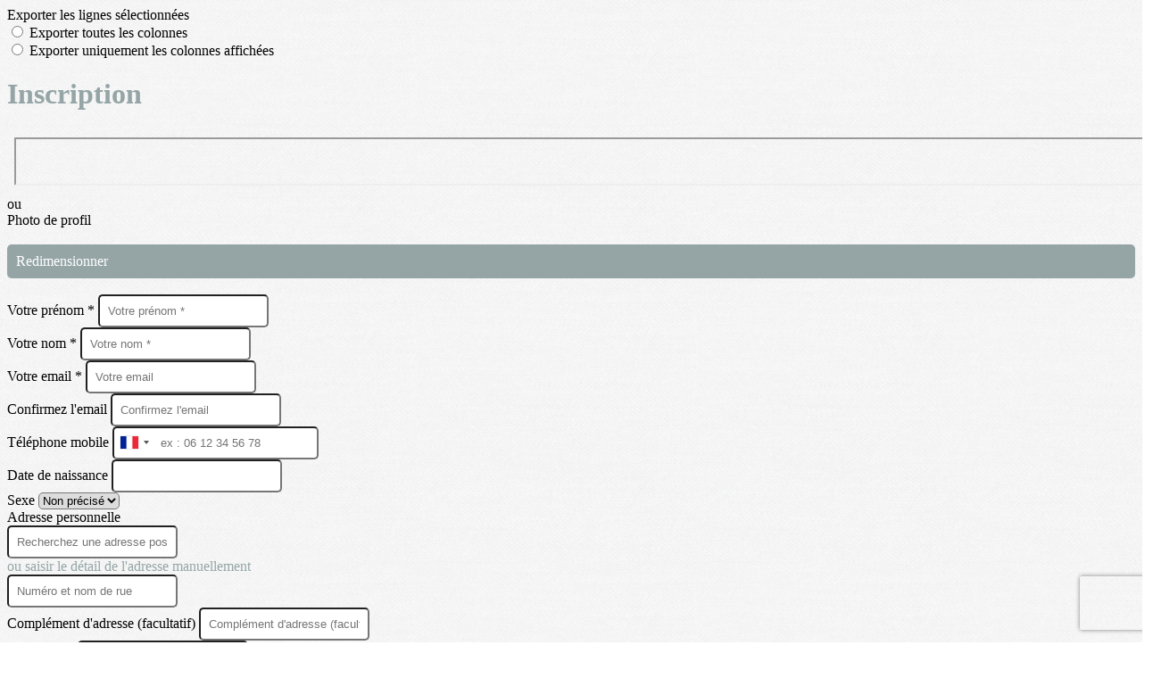

--- FILE ---
content_type: text/html; charset=UTF-8
request_url: https://www.sakurabudoclub.fr/contacts/registration?redirect=%2Fpage%2F667958-certificat-medical
body_size: 23655
content:
<!DOCTYPE html>
<html lang="fr">
	<head>

		<!-- META -->
		                <meta name="robots" content="index, follow">
                    <meta property="og:type" content="website">
                    <meta property="og:site_name" content="AssoConnect">
                    <meta property="og:locale" content="fr_FR">
                    <meta property="og:url" content="https://www.sakurabudoclub.fr/contacts/registration?redirect=%2Fpage%2F667958-certificat-medical">
                    <title>AssoConnect</title>
                    <meta property="og:image" content="https://app.assoconnect.com/services/storage?id=585224&amp;type=picture&amp;secret=MtY2dZgx8WrkpEXzVgh5YWDQKAjDmXLqygn6zJhR&amp;timestamp=1555081644">
                    <meta property="og:image:width" content="540">
                    <meta property="og:image:height" content="282">
    <meta name="viewport" property="viewport" content="width=device-width, initial-scale=1.0">
<meta charset="utf-8">
<meta http-equiv="X-UA-Compatible" content="IE=edge,chrome=1">
<meta name="google-signin-use_fedcm" content="true">
    <link rel="canonical" href="https://www.sakurabudoclub.fr/contacts/registration?redirect=%2Fpage%2F667958-certificat-medical">

		<!-- Favicon -->
					<link rel="icon" type="image/png" href="https://web-assoconnect-frc-prod-cdn-endpoint-software.azureedge.net/legacy/assoconnect.com/image/favicon.png">
		
		<!-- https://dev.twitter.com/web/overview/widgets-webpage-properties -->
		<meta name="twitter:widgets:csp" content="on">

		<!-- CSS -->
		

<!-- jQuery UI -->
<!-- Le CSS de jQuery UI utilise des chemins relatifs pour les images, on ne peut donc pas l'inclure dans le CSS global -->
<link
    rel="stylesheet"
    href="https://code.jquery.com/ui/1.14.1/themes/base/jquery-ui.css"
    integrity="sha512-Ikr9iIb48ljzg7k903d77p0AITNsf4DxtxK4g5R4UiqHpCdroXAX0zqr0uPSWskJOJ1pQoAOXCb8WPkohWY3Bw=="    
    crossorigin="anonymous"
>

<!-- Layout -->
<link rel="stylesheet" href="https://cdn.jamesnook.com/public/build/css/common.-.layout.-.connexion.DESKTOP.css?34c7cc0">

<!-- Template -->
<style></style>

<!-- Google Font -->
    <!-- :400,700 for bold -->
    <link href="https://fonts.googleapis.com/css?family=Roboto:400,500,700" rel="stylesheet">
    
    <link
        rel="stylesheet"
        href="https://cdnjs.cloudflare.com/ajax/libs/intl-tel-input/21.2.8/css/intlTelInput.css"
        integrity="sha512-xfRW7rjTXkTHHRfKI9tk9v2oFHnR8vlctaqGskc/M3+SxEeLvlfsOuMV2/h3hTNrXzmRd7fXV4q9pWTrGz1qaw=="
        crossorigin="anonymous"
    >

<!-- Choices.js -->
	<link
		rel="stylesheet"
		href="https://cdnjs.cloudflare.com/ajax/libs/choices.js/10.1.0/choices.min.css"
		integrity="sha512-51cXxm9veEuy79GCR1LwVxjF7KI95g4t65byIe9qM5EbjW7f2qLOGzfvgwH/EUS8G87ldfq3tTpHNFr2tuF3iQ=="
		crossorigin="anonymous"
	>

<!-- ContentTools -->

<!-- Cropper -->
	<link
		rel="stylesheet"
		href="https://cdnjs.cloudflare.com/ajax/libs/cropper/3.0.0-rc/cropper.min.css"
		integrity="sha256-aHt3HaC2cqnGfCGT5et6H21P4rkulbMoD+zKklqMKNQ="
		crossorigin="anonymous"
	>

<!-- FullCalendar -->

<!-- Simplelightbox -->

<!-- Leaflet -->
<!-- Leaflet MarkerCluster -->

		<!-- JS -->
		<script async nonce="c119f152-b927-4253-9fbf-11847a16e27b">
	// Browser check
	// https://stackoverflow.com/a/55655928/7671937
	function isCrappyIE() {
		var ua = window.navigator.userAgent;
		var crappyIE = false;
		var msie = ua.indexOf('MSIE ');
		if (msie > 0) { // IE 10 or older => return version number
			crappyIE = true;
		}
		var trident = ua.indexOf('Trident/');
		if (trident > 0) { // IE 11 => return version number
			crappyIE = true;
		}
		return crappyIE;
	}

	if(isCrappyIE()) {
		alert("Vous utilisez une ancienne version d'Internet Explorer qui n'est plus maintenue. Pour le confort de votre navigation, merci d'utiliser un navigateur \u00e0 jour. ");
	}
</script>

<script nonce="c119f152-b927-4253-9fbf-11847a16e27b">
	var SIZE_FIXED			= "fixed";
	var SIZE_FREE			= "free";
	var SIZE_MIN			= "min";
	var SIZE_MIN_WIDTH		= "min-width";
	var SIZE_MIN_HEIGHT		= "min-height";
	var SIZE_MAX			= "max";
	var SIZE_MAX_WIDTH		= "max-width";
	var SIZE_MAX_HEIGHT		= "max-height";
	var ORIGINAL_WIDTH		= 1200;
	var ORIGINAL_HEIGHT		= 628;
	var SIZE_STANDARD		= "standard";
	var SIZE_USER			= "user";
	var SIZE_VENDOR			= "vendor";
	var THUMB_WIDTH			= 352;
	var THUMB_HEIGHT		= 184;
	var USER_NORMAL			= 200;
</script>
<script nonce="c119f152-b927-4253-9fbf-11847a16e27b">
    var HOST_PUBLIC = "https:\/\/web-assoconnect-frc-prod-cdn-endpoint-software.azureedge.net\/legacy";
    var HOST_SPARK = "https:\/\/web-assoconnect-frc-prod-cdn-endpoint-software.azureedge.net\/legacy\/spark";
    var SPARK_VERSION = "34c7cc0";
    var SPARK_FORM_UPLOAD_MAX_SIZE = 10485760;
    var URI_CLIENT = "\/contacts\/registration?redirect=%2Fpage%2F667958-certificat-medical";
    var URI_SERVER = "\/membres\/inscription";
    var VENDOR_ID = 88572;
    var _GIFS = [];
    var RECAPTCHA = "6Ldy5hwUAAAAAGrMqPOdhVGOLd79KcXDcHg7mjgH";
    var MAPBOX_TOKEN = "pk.eyJ1IjoiYXNzb2Nvbm5lY3QiLCJhIjoiY2pycTlxaGh0MDEyMTQzcGZ0eTlidmdmciJ9.-lrrOF0HPATIKSl8luHqwA";
    var CSP_NONCE = "c119f152-b927-4253-9fbf-11847a16e27b";
    var I18N_CURRENCY = "EUR";
    var I18N_LOCALE = "fr-FR";
    var I18N_TIMEZONE = "Europe\/Paris";
    var SITE_CODE = "a";
</script>

<!-- Translator Method -->
<script
    nonce="c119f152-b927-4253-9fbf-11847a16e27b"
    src="https://cdnjs.cloudflare.com/ajax/libs/intl-messageformat/5.1.0/intl-messageformat.min.js"
    integrity="sha256-jkYwyAJTaU4esUDFkWA92xz+ARjXOmPO8ul5jjY3MWk="
    crossorigin="anonymous"
></script>
<script nonce="c119f152-b927-4253-9fbf-11847a16e27b">
  window.trans = function trans(key, params) {
      // Translation key not found
      if(window.translations.hasOwnProperty(key) === false) {
          return key;
      }

      var translation = window.translations[key];

      var translator = new IntlMessageFormat.IntlMessageFormat(translation, I18N_LOCALE);

      return translator.format(params);
  };

  window.transCurrency = new Intl.NumberFormat(
      I18N_LOCALE,
      { style: 'currency', currency: "EUR"}
  ).format;

  window.transDate = new Intl.DateTimeFormat(I18N_LOCALE, {
      timeZone: I18N_TIMEZONE,
  }).format;

  window.transDateFromYMD = function(value) {
      value = String(value).replaceAll('-', '');
      // YYYYMMDD or YYYYMMDDHHiiss
      if (String(value).length !== 8 && String(value).length !== 14) {
          return ''
      }

      var date = new Date(value.substr(0, 4) + "-" + value.substr(4, 2) + "-" + value.substr(6, 2));

      // Invalid date
      if (isNaN(date)) {
          return ''
      }

      return transAbsoluteDate(date);
  }

  window.transDateTime = new Intl.DateTimeFormat(I18N_LOCALE, {
      timeZone: I18N_TIMEZONE,
      year: "numeric",
      month: "2-digit",
      day: "2-digit",
      hour: "numeric",
      minute: "numeric",
      second: "numeric",
  }).format;

  // Trans date created with new Date('1986-06-02')
  window.transAbsoluteDate = new Intl.DateTimeFormat(I18N_LOCALE, {
      timeZone: "UTC",
  }).format;

  // Trans date formatted as YYYYMMDDHHiiss
  window.transAbsoluteDateYMD = function (value) {
      // YYYYMMDD or YYYYMMDDHHiiss
      if (String(value).length !== 8 && String(value).length !== 14) {
          return ''
      }

      var date = new Date(value.substr(0, 4) + "-" + value.substr(4, 2) + "-" + value.substr(6, 2));

      // Invalid date
      if (isNaN(date)) {
          return ''
      }

      return transAbsoluteDate(date);
  }

      window.translations = Object.assign({"ckeditor.subtitle":"Sous-titre","ckeditor.title":"Titre","ckeditor.maintitle":"Titre principal","form.select.placeholder":"Choisissez","form.uploadPicture.complete.delete":"Supprimer","form.uploadPicture.prepareInput.button":"Se\u0301lectionner","form.uploadPicture.prepareInput.drop":"Ajouter une image","form.uploadPicture.prepareInput.send":"S\u00e9lectionner","form.uploadPicture.prepareInput.size":"Taille recommand\u00e9e : {width} x {height} px","jquery.ajax.error":"Une erreur est survenue. Cette erreur peut \u00eatre due \u00e0 votre connexion.\nN'h\u00e9sitez pas \u00e0 nous contacter si cette erreur persiste.\n","jquery.ajax.forbidden":"Vous n'avez pas les droits suffisants pour effectuer cette action.","popup.blocked":"Vous devez autoriser les popup pour ce site afin de voir la pr\u00e9visualisation du formulaire","registration.addedMail":"Votre inscription \u00e0 la Newsletter est confirm\u00e9e. \u00c0 tr\u00e8s bient\u00f4t pour de nouvelles actualit\u00e9s.","registration.addMail":"Veuillez indiquer une adresse email.","registration.failed":"Abonnement \u00e9chou\u00e9 !","registration.mailAlreadyExisting":"Cette adresse email est d\u00e9j\u00e0 abonn\u00e9e \u00e0 la newsletter.","spark.dirty.onBeforeUnload":"Vous avez modifi\u00e9 des informations. En quittant cette page sans les enregistrer vous risquez de les perdre.","spark.form.bic.helper.country":"Le BIC est probablement incorrect : v\u00e9rifiez les 5\u00e8me et 6\u00e8me caract\u00e8res ({country}).","spark.form.bic.helper.incorrect":"Le code BIC est incorrect.","spark.form.country.helper.incorrect":"Le pays est incorrect.","spark.form.date.helper.format":"La date est incorrecte (format JJ\/MM\/AAAA).","spark.form.date.helper.futureDateNotAllowed":"Date dans le futur","spark.form.date.helper.yearInTwoDigits":"L'ann\u00e9e doit \u00eatre sur 4 chiffres","spark.form.date.helper.yearStartsWithZero":"L'ann\u00e9e ne peut pas commencer par un z\u00e9ro","spark.form.datetime.checkLegalAge.error.age":"Le responsable l\u00e9gal doit \u00eatre majeur","spark.form.datetime.update.error.incorrect":"La date saisie est incorrecte.","spark.form.datetime.update.error.max":"La date doit \u00eatre ant\u00e9rieure au {max}","spark.form.datetime.update.error.min":"La date doit \u00eatre post\u00e9rieure au {min}","spark.form.domain.check.error":"Le domaine saisi est incorrect.","spark.form.iban.helper.country":"Le pays est inconnu.","spark.form.iban.helper.incorrect":"Les caract\u00e8res autoris\u00e9s sont les chiffres 0 \u00e0 9 et les lettres A \u00e0 Z.","spark.form.iban.helper.invalid":"L'IBAN est incorrect.","spark.form.iban.helper.length":"La longueur est incorrecte.","spark.form.mail.check.question":"Nous avons d\u00e9tect\u00e9 une potentielle erreur de frappe. Est-ce que votre adresse email est {suggest} ?","spark.form.mail.check.yes":"Oui, corriger l'adresse","spark.form.mail.check.no":"Non, conserver l\u2019adresse renseign\u00e9e","spark.form.mail.confirm.error":"Les deux emails sont diff\u00e9rents.","spark.form.mail.helper.at":"Cet email ne contient pas le signe arobase (@)","spark.form.mail.helper.domain":"Le nom de domaine de l'adresse email est incorrect.","spark.form.mail.helper.empty":"Veuillez indiquer une adresse email.","spark.form.mail.helper.incorrect":"Cet email est incorrect.","spark.form.mail.helper.invalid":"Cet email contient des caract\u00e8res invalides.","spark.form.model.addressSearch.city":"Ville","spark.form.model.addressSearch.country":"Pays","spark.form.model.addressSearch.location":"Nom du lieu","spark.form.model.addressSearch.notFound":"Adresse introuvable ?","spark.form.model.addressSearch.placeholder":"Recherchez ici l'adresse que vous souhaitez enregistrer","spark.form.model.addressSearch.postal":"Code postal","spark.form.model.addressSearch.reset":"Supprimer l'adresse ou en saisir une nouvelle","spark.form.model.addressSearch.street1":"Rue","spark.form.model.addressSearch.street2":"Compl\u00e9ment","spark.form.model.category":"Cat\u00e9gorie","spark.form.model.iban.accountExists":"Le compte est utilis\u00e9 dans le service de paiement. L'IBAN et le BIC ne sont pas modifiable. Merci de cr\u00e9er un autre compte","spark.form.money.check.error":"Le montant saisi n'est pas correct.","spark.form.password.confirm.error":"Les deux mots de passe sont diff\u00e9rents.","spark.form.percent.check.error":"La valeur saisie n'est pas correcte.","spark.form.phone.helper.country":"Le code pays est incorrect.","spark.form.phone.helper.incorrect":"Le num\u00e9ro de t\u00e9l\u00e9phone est incorrect.","spark.form.phone.helper.length.tooLong":"Le num\u00e9ro de t\u00e9l\u00e9phone est trop long.","spark.form.phone.helper.length.tooShort":"Le num\u00e9ro de t\u00e9l\u00e9phone est trop court.","spark.form.phone.helper.mobile":"Veuillez indiquer un num\u00e9ro de t\u00e9l\u00e9phone portable.","spark.form.phone.helper.phone":"Veuillez indiquer un num\u00e9ro de t\u00e9l\u00e9phone fixe.","spark.form.phone.helper.refused":"Ce type de num\u00e9ro de t\u00e9l\u00e9phone n'est pas accept\u00e9.","spark.form.phone.helper.unknown":"Le num\u00e9ro de t\u00e9l\u00e9phone n'est pas reconnu.","spark.form.postal.helper.country.required":"Le pays doit \u00eatre indiqu\u00e9.","spark.form.postal.helper.country.unknown":"Le pays {country} est inconnu.","spark.form.postal.helper.incorrect":"Le code postal est incorrect.","spark.form.postal.helper.required":"Le code postal doit \u00eatre indiqu\u00e9.","spark.form.postal.helper.unused":"Ce pays n'utilise pas de codes postaux.","spark.form.textCount.update.character":"caract\u00e8re","spark.form.upload.check.error.limit":"Vous avez atteint la limite de {limit} fichiers.","spark.form.upload.check.error.size":"Le fichier est trop gros (max : {size} {unit}).","spark.form.upload.check.error.type":"Le type du fichier n'est pas accept\u00e9.","spark.form.upload.DOMProgress.text":"Chargement en cours","spark.form.upload.prepare.button.select":"Se\u0301lectionner","spark.form.upload.prepare.drop":"Ajouter un fichier","spark.form.upload.uploadFile.callback.error":"Une erreur s'est produite lors du t\u00e9l\u00e9chargement.","spark.form.url.check.error":"L'url saisie est incorrecte.","spark.notification.button.nextNotice":"Erreur suivante","spark.notification.button.prevNotice":"Erreur pr\u00e9c\u00e9dente","spark.template.accordion.button.title":"Afficher","spark.template.button.cancel":"Annuler","spark.template.button.close":"Fermer","spark.template.button.continue":"Continuer","spark.template.button.delete":"Supprimer","spark.template.button.edit":"Modifier","spark.template.button.submit":"Envoyer","spark.template.button.view":"Voir","spark.template.confirm.confirmText.label":"Veuillez saisir \"{ confirmText }\"","spark.template.confirm.error":"Le texte renseign\u00e9 est incorrect","spark.template.editable.create.button.submit":"Confirmer","spark.template.editable.create.save.error":"Impossible d'enregistrer les modifications.","spark.template.loading.text":"Chargement en cours ...","spark.template.notification.save":"Enregistr\u00e9","spark.template.table.count.checked.all.button":"Les {nbDisplayed} lignes de cette page sont s\u00e9lectionn\u00e9es. <u>S\u00e9lectionner les {truncatedNb} lignes<\/u>.","spark.template.table.count.checked.all.buttonUntruncated":"Les {nbDisplayed} lignes de cette page sont s\u00e9lectionn\u00e9es. <u>S\u00e9lectionner toutes les lignes<\/u>.","spark.template.table.count.checked.all.text":"Toutes les lignes sont s\u00e9lectionn\u00e9es.","spark.template.table.count.checked.truncated":"{nbChecked} ligne(s) s\u00e9lectionn\u00e9e(s) sur {nbTotal}.","spark.template.table.count.checked.untruncated":"{nbChecked} ligne(s) s\u00e9lectionn\u00e9e(s) sur un grand nombre.","spark.template.table.count.displayed.empty":"Aucune ligne","spark.template.table.count.displayed.rows":"{nbDisplayed} ligne(s).","spark.template.table.count.displayed.truncated":"{nbDisplayed} ligne(s) affich\u00e9e(s) sur {truncatedNb}.","spark.template.table.count.displayed.untruncated":"{nbDisplayed} ligne(s) affich\u00e9e(s) sur un grand nombre.","spark.template.table.exports.empty":"Le tableau est vide !","spark.template.table.warning.partialSorting":"Vous venez d\u2019afficher maximum 50 lignes suppl\u00e9mentaires. Le tri ne s\u2019applique pas sur les lignes nouvellement charg\u00e9es. Relancez votre tri sur toutes les lignes affich\u00e9es."},window.translations);
    window.translations = Object.assign({"alreadyExists":"Un compte est d\u00e9j\u00e0 li\u00e9 \u00e0 cette adresse. Cliquez ici pour vous connecter."},window.translations);
</script>

<!-- jQuery -->
<script
    nonce="c119f152-b927-4253-9fbf-11847a16e27b"
    src="https://cdnjs.cloudflare.com/ajax/libs/jquery/3.7.1/jquery.min.js"
    integrity="sha256-/JqT3SQfawRcv/BIHPThkBvs0OEvtFFmqPF/lYI/Cxo="
    crossorigin="anonymous"
></script>
<script
    nonce="c119f152-b927-4253-9fbf-11847a16e27b"
    src="https://cdnjs.cloudflare.com/ajax/libs/jqueryui/1.14.1/jquery-ui.min.js"
    integrity="sha512-MSOo1aY+3pXCOCdGAYoBZ6YGI0aragoQsg1mKKBHXCYPIWxamwOE7Drh+N5CPgGI5SA9IEKJiPjdfqWFWmZtRA=="
    crossorigin="anonymous"
></script>
<script
    nonce="c119f152-b927-4253-9fbf-11847a16e27b"
    src="https://cdnjs.cloudflare.com/ajax/libs/jqueryui/1.9.2/i18n/jquery-ui-i18n.min.js"
    integrity="sha256-q/EiPw4hDxf7AKJEkIHWBspsML3nLL0VB729yuwz+cc="
    crossorigin="anonymous"
></script>
<script
    nonce="c119f152-b927-4253-9fbf-11847a16e27b"
    src="https://cdnjs.cloudflare.com/ajax/libs/bootstrap-switch/3.3.2/js/bootstrap-switch.min.js"
    integrity="sha256-sAkXLwDFSAB/S09JCOWRvnoOnhGYDu9VqMnbCKAhMzI="
    crossorigin="anonymous"
></script>
<script
    nonce="c119f152-b927-4253-9fbf-11847a16e27b"
    src="https://cdnjs.cloudflare.com/ajax/libs/jquery-mousewheel/3.1.9/jquery.mousewheel.min.js"
    integrity="sha256-+ZWJyex7JtGOxCSSRu/QgpDkiTWQEqBuE2O8xHMVZCQ="
    crossorigin="anonymous"
></script>

<!-- Layout -->
<script nonce="c119f152-b927-4253-9fbf-11847a16e27b" src="https://cdn.jamesnook.com/public/build/js/common.-.layout.-.connexion.js?34c7cc0"></script>

<!-- CKEditor -->

<!-- intl-tel-input -->
    <script
        nonce="c119f152-b927-4253-9fbf-11847a16e27b"
        src="https://cdnjs.cloudflare.com/ajax/libs/intl-tel-input/21.2.8/js/intlTelInput.min.js"
        integrity="sha512-7FboohuQVUJxWELi/XDUlzQ0Vywusj8skcFs+yh1q31K3Av1GC/Y40xCJil5LG06ChCP3mYhlYC589CgNZi0qA=="
        crossorigin="anonymous"
    ></script>
    <script
        nonce="c119f152-b927-4253-9fbf-11847a16e27b"
        src="https://cdnjs.cloudflare.com/ajax/libs/intl-tel-input/21.2.8/js/utils.js"
        integrity="sha512-0SagZQHUJyXhIoN31BnbzFbAqvgsmv7D+/vclv86T33BfXj3hvctj1LJsqy+kwPA7j3oPyiGEURNzT07xF2BFA=="
        crossorigin="anonymous"
    ></script>

<!-- reCAPTCHA -->
    <!-- Using Recaptcha.net to avoid Google cookies -->
    <script nonce="c119f152-b927-4253-9fbf-11847a16e27b" src="https://www.recaptcha.net/recaptcha/api.js" async defer></script>

<!-- Validator -->

<!-- Algolia -->
	<!-- Placé à l'extérieur pour l'annuaire -->
	<script nonce="c119f152-b927-4253-9fbf-11847a16e27b">
		var ALGOLIA_CONFIG = {
			allowTyposOnNumericTokens:	false,
			facets:						[],
			facetFilters:				[],
			query:						"",
			page:						0,
			numericFilters:				[],
			removeWordsIfNoResults:		"lastWords",
			tagFilters:					[],
			typoTolerance:				"strict",
			advancedSyntax:				true
		};
	</script>

<!-- Charts.js -->

<!-- Choices.js -->
	<script
		nonce="c119f152-b927-4253-9fbf-11847a16e27b"
		src="https://cdnjs.cloudflare.com/ajax/libs/choices.js/10.1.0/choices.min.js"
		integrity="sha512-mzxsTskpfVzKw05ZZK6LJ9sib7JD0BSYC08WbHMJJ/UBArH5mJ20MBmedOahoxzQuwubHVlyjnUH3HtidCGRyQ=="
		crossorigin="anonymous"
	></script>

<!-- ContentTools -->

<!-- Cropper -->
	<script
		nonce="c119f152-b927-4253-9fbf-11847a16e27b"
		src="https://cdnjs.cloudflare.com/ajax/libs/cropper/3.0.0-rc/cropper.min.js"
		integrity="sha256-8SsmP6JXfz2Ja2wNFwZ5VY39pUNRgeXvjQRCtVzK70o="
		crossorigin="anonymous"
	></script>

<!-- Dompurify -->

<!-- FullCalendar -->

<!-- HTML2Canvas -->

<!-- Parallax -->

<!-- TimeAgo -->

<!-- Simplelightbox -->

<!-- Leafleft -->
<!-- Leaflet MarkerCluster -->






<!-- Tracking -->
<script async nonce="c119f152-b927-4253-9fbf-11847a16e27b">
    

    // Axeptio

    
    /**
     * RudderStack common functions
     */

    /**
     * This method allows you to track any actions that your users might perform. Each of these actions is commonly referred to as an event.
     *
     * https://docs.rudderstack.com/stream-sources/rudderstack-sdk-integration-guides/rudderstack-javascript-sdk#3-4-track
     */
    function track(event, properties, options, callback) {
                    if(window.rudderanalytics) {
                window.rudderanalytics.track(event, properties, options, callback);
            }
            }

    /**
     * This method lets you record information about the web page being viewed by the user.
     *
     */
    function trackPage(event, properties, options, callback) {
                    if(window.rudderanalytics) {
                window.rudderanalytics.track(event, properties, options, callback);
            }
            }

    /**
     * This method allows you to track any click that your users might perform on a link.
     *
     * @param {string} selector	jQuery selector of the tracked link
     * Otherwise same params of the track function: https://docs.rudderstack.com/stream-sources/rudderstack-sdk-integration-guides/rudderstack-javascript-sdk#3-4-track
     */
    function trackLink(selector, event, properties, options, callback) {
                    $(selector).on("click", function(e) {
                if(window.rudderanalytics) {
                    var _this = $(this);
                    window.rudderanalytics.track(event, properties, options, callback);
                    // Wait for the tracking request to have time to go
                    var timeoutDelay = 300;
                    setTimeout(function() {
                        var href = _this.attr("href");
                        var target = _this.attr("target");
                        // New tab
                        if (target) {
                            window.open(href, target || '_blank');
                        }
                        // Current tab
                        else {
                            window.location.href = href;
                        }
                    }, timeoutDelay);
                    return false;
                }
            });
            }

    // GTM
    </script>
	</head>
	<body>
		<!-- Layout -->
		<div id="layoutWrapper" class="nav">

<!-- Thème -->
<style nonce="c119f152-b927-4253-9fbf-11847a16e27b">

	/**
	 * Couleur principale
	 */

	/* Transforme @blue et @body en blanc en fonction de la couleur du menu */
	
	/* Color */
	h1,
	h3,
	.textImportant,
	a,
	a:link,
	a:visited,
	a:active,
	.colorBlue,
	.checkbox input[type="checkbox"].custom-checkbox:checked + .icons,
	.checkbox input[type="checkbox"].custom-checkbox:checked + .icons .icon-checked,
	.radio input[type="radio"].custom-radio:checked + .icons,
	.radio input[type="radio"].custom-radio:checked + .icons .icon-checked,
	.accordion .accordionContent.accordionColor .accordionTitleWrapper .accordionTitle,
	.buttonWhite,
	.buttonWhiteAlt:active,
	.buttonWhiteBlue,
	.buttonTransparent:hover,
	.radioAlt.colorWhite.radioAltSelected,
    #thumbPostSlider .thumbPostSlide .thumbPostSlideContent h2,
	.thumbPostWrapper h2,
	.thumbWrapper .thumbCommon .thumbDetails .thumbName,
	.thumbWrapper .thumbCommon .thumbDetails .thumbMore,
	#templateBreadcrumb #breadCrumbItems .breadCrumbNextStep:not(.button):hover,
	#templateBreadcrumb #breadCrumbItems .breadCrumbNextStep .breadCrumbItem.breadCrumbActive,
	#templateTabulation .active,
	#messagesWrapper .message .messageContent .messageIcon svg {
		color: #95a5a6;
	}
	#agendaWrapper,
	div:not(#agendaWrapper) > #agendaEvent,
	#agendaWrapper #agendaEvent #agendaEventName,
	div:not(#agendaWrapper) > #agendaEvent #agendaEventName,
	#agendaWrapper #agendaList .agendaDate,
	#donationPicture #donationInfoWrapper #donationInfo #donationSubmitButton {
		color: #95a5a6;
	}

    /* Fix event colors */
    #agendaEvent #agendaEventDate, #agendaEvent #agendaEventDescription, #agendaEvent #agendaEventAddress {
        color: #595959;
    }

    #agendaEventReturn svg path{
        fill: #95a5a6;
    }

	#templateNavWrapper #templateNav ul li,
	#templateNavWrapper #templateNav ul li a,
	#templateNavBar,
	#templateNavSubBarWrapper,
	#templateNavSubBarWrapper #templateNavSubBar a,
	#templateSubNavWrapper ul li a,
	#agendaWrapper #agendaList .agendaListEvent.colorBodyOrWhite,
	#agendaWrapper #agendaList h3.colorBodyOrWhite,
	#agendaWrapper #agendaList .eventColor.colorBodyOrWhite,
	#eventWrapper #eventDateLeftWrapper{
		color: #595959;
	}
    #eventWrapper #eventPicture #eventCountdownWrapper #eventButton {
        color: #ffffff;
    }
	.buttonWhiteBlue:hover {
		color: #869495;
	}
	.buttonWhiteBlue:active,
	.buttonTransparent:active {
		color: #7e8c8d;
	}
	#agendaWrapper #agendaList h3.colorBodyOrWhite,
	#agendaWrapper #agendaList .eventColor.colorBodyOrWhite {
		border-color: #595959;
	}
	.buttonBlue,
	.backgroundBlue {
		color: #ffffff;
	}
    .backgroundTheme {
        background-color: #fde3a7;
        color: #595959;
    }
	/* Background */
	.backgroundBlue,
	.accordion .accordionContent.accordionColor .accordionTitleWrapper .accordionTitleNumber,
	.buttonBlue,
	.dialogDotWrapper .dialogDot.dialogDotCurrent,
	.progressbar-blue div,
	.radioAlt.colorBlue:not(.eventColor), /* :not(.eventColor) pour ne pas modifier les puces de l'agenda */
	#messagesWrapper .message,
	#boxes .box[data-type="button"] .buttonDIYContainer .buttonDIYWrapper,
	#gridWrapper .box .buttonDIYContainer .buttonDIYWrapper,
	#eventWrapper #eventPicture #eventCountdownWrapper #eventButton,
	#templateNavWrapper #templateNav #navBasket {
		background-color: #95a5a6;
	}
	.formUpload .formUploadInputWrapper input:hover ~ div,
	.buttonBlue:hover,
	.radioAlt.colorBlue.radioAltSelected,
	#messagesWrapper .message,
	#eventWrapper #eventPicture #eventCountdownWrapper #eventButton:hover,
	#templateNavWrapper #templateNav #navBasket:hover {
		background-color: #7e8c8d;
	}
	.radioAlt.colorBlue:hover:not(.radioAltSelected):not(.eventColor) { /* :not(.eventColor) pour ne pas modifier les puces de l'agenda */
		background-color: #abbdbe;
	}
	.dialogDotWrapper .dialogDot:hover {
		background-color: #b2c6c7;
	}
	.buttonBlue:active,
	#eventWrapper #eventPicture #eventCountdownWrapper #eventButton:active {
		background-color: #778484;
	}
	.dialogDotWrapper .dialogDot {
		background-color: #c1d6d7;
	}
	.buttonWhiteBlue:active {
		background-color: #c9dee0;
	}
	.buttonWhiteBlue:hover {
		background-color: #d0e7e8;
	}
	/* Border */
	.backgroundBlueLight,
	input[type="text"]:hover,
	input[type="search"]:hover:not(.choices__input),
	.choices:hover,
	input[type="password"]:hover,
	input[type="date"]:hover,
	input[type="tel"]:hover,
	input[type="number"]:hover,
	input[type="datetime-local"]:hover,
	input[type="email"]:hover,
	input[type="url"]:hover,
	textarea:hover,
	select:hover,
	input[type="text"]:focus,
	input[type="search"]:focus:not(.choices__input),
	.choices.is-focused,
	input[type="password"]:focus,
	input[type="date"]:focus,
	input[type="tel"]:focus,
	input[type="number"]:focus,
	input[type="datetime-local"]:focus,
	input[type="email"]:focus,
	input[type="url"]:focus,
	textarea:focus,
	select:focus,
	.radioImageWrapper.radioImageChecked,
	.accordion .accordionContent.accordionColor .accordionTitleWrapper,
	.buttonWhiteBlue,
	.dropdownMenu div h2,
	.radioAlt.colorWhite.radioAltSelected,
	#templateBreadcrumb #breadCrumbItems .breadCrumbNextStep .breadCrumbItem.breadCrumbActive,
	#postViewMore {
		border-color: #95a5a6;
	}
	#agendaWrapper #agendaEvent #agendaEventReturn,
	div:not(#agendaWrapper) > #agendaEvent #agendaEventReturn {
		border-color: #95a5a6;
	}
	.buttonWhiteBlue:hover {
		border-color: #a3b5b6;
	}
	.buttonWhiteBlue:active {
		border-color: #abbdbe;
	}
	.radioAlt.colorWhite:hover:not(.radioAltSelected),
	.radioAlt.colorBlue:hover:not(.radioAltSelected):not(.eventColor) { /* :not(.eventColor) pour ne pas modifier les puces de l'agenda */
		border-color: #b2c6c7;
	}
	.radioAlt.colorBlue.radioAltSelected {
		border-color: #687374;
	}
	.buttonWhiteAlt:active {
		outline-color: #95a5a6;
	}
	.buttonWhiteAlt:hover {
		border-color: #b2c6c7;
	}

	/**
	 * Couleur du menu
	 */
					@media (min-width: 1151px) {
		#templateNavWrapper,
		#templateNavWrapper:before,
		#templateNavBar {
							background-color: #fde3a7;
								}
		#templateSubNavWrapper {
			background-color:
									#f0d79e							;
		}
					#templateHeaderWrapper #templateHeader #templateHeaderMargin {
				display: none;
			}
			}
	@media (max-width: 1150px) {
		#templateNavWrapper,
		#templateNavWrapper:before,
		#templateNavBar,
		#templateSubNavWrapper {
			background-color: #fde3a7;
		}
	}
	#templateNavSubBarWrapper,
	#templateNavSubBarWrapper #templateNavSubBarLeft,
	#templateNavSubBarWrapper #templateNavSubBarRight {
		background-color: #f0d79e;
	}
	#agendaWrapper,
	div:not(#agendaWrapper) > #agendaEvent,
	#donationPicture #donationInfoWrapper #donationInfo #donationSubmitButton,
	#eventWrapper #eventDateLeftWrapper {
		background-color: #fde3a7;
	}
	#eventWrapper #eventPicture #eventInfos #eventName {
		border-color: #fde3a7;
	}
	/* Couleur des hovers */
			#templateNavWrapper #templateNav ul li.active,
		#templateNavWrapper #templateNav ul li:not(.hideHover):hover {
			background-color: #e3cc96;
		}
		@media (min-width: 1151px) {
			#templateSubNavWrapper ul li.active,
			#templateSubNavWrapper ul li:hover {
				background: #e3cc96;
			}
		}
		@media (max-width: 1150px) {
			#templateNavSubBarWrapper #templateNavSubBar li.active {
				background: #e3cc96;
			}
		}
	
	/**
	 * Couleur du fond
	 */
	body {
		background-color: #ffffff;
	}

	/**
	 * Couleur du bas de page
	 */
	#templateFooterWrapper {
		background-color: #47505a;
	}

	/**
	 * Texture du menu (non applicable si le menu est transparent)
	 */
				#templateNavWrapper,
		#templateNavWrapper:before,
		#templateSubNavWrapper,
		#templateNavBar,
		#templateNavSubBarWrapper,
		#templateNavSubBarWrapper #templateNavSubBarLeft,
		#templateNavSubBarWrapper #templateNavSubBarRight {
			background-image: url("https://web-assoconnect-frc-prod-cdn-endpoint-software.azureedge.net/legacy/common/image/layout/public/textures/60-lines.png");
		}
	
	/**
	 * Texture du fond
	 */
	body {
		background-image: url("https://web-assoconnect-frc-prod-cdn-endpoint-software.azureedge.net/legacy/common/image/layout/public/textures/45-degree-fabric-light.png");
	}

	/**
	 * Texture du bas de page
	 */
	#templateFooterWrapper {
		background-image: url("https://web-assoconnect-frc-prod-cdn-endpoint-software.azureedge.net/legacy/common/image/layout/public/textures/_blank.png");
	}

	/**
	 * Autres
	 */

	/* Permet d'afficher le haut de page dans l'édition */
	
	/* Hauteur du haut de page */
				
	/* Position de l'image de l'organisation dans le haut de page */
				#templateHeaderWrapper #templateHeaderVendorPictureWrapper #templateHeaderVendorPicture {
			text-align: left;
		}
	
	/* Taille texte bloc */
	#templateHeaderBlockTitleWrapper {
		font-size: 30px;
	}

	/* Taille image bloc */
	#templateHeaderBlockVendorPictureWrapper img {
		width: 0px;
	}

	/* Type de bloc */
	#templateHeaderWrapper #templateHeader #templateHeaderBlockContainer {
				background-color: rgba(186, 81, 48, .5);
	}

	@media (min-width: 1151px) {
		/* Position du logo dans le menu */
		#templateNavWrapper #templateNav #navVendorWrapper {
							display: none;
					}

		/* Place le haut de page sous le menu si le menu est transparent */
		
		/* Hauteur du menu (les ">" pour ignorer les sous-menus) */
		#templateNavWrapper #templateNav > ul > li {
			height: 75px;
		}
		#templateSubNavWrapper ul li {
			height: 40px;
			line-height: 40px;
		}
		#templateNavWrapper #templateNav > ul > #navVendorPicture > div > a > img {
			max-height: 75px;
		}

		/* Type de bloc */
					#templateHeaderWrapper #templateHeader #templateHeaderBlockContainer {
				background-color: transparent;
				width: 600px;
				text-align: left;
			}
			#templateHeaderWrapper #templateHeader #templateHeaderBlockContainer #templateHeaderBlock > div {
				-moz-border-radius: 10px;
				-webkit-border-radius: 10px;
				border-radius: 10px;
								background: rgba(186, 81, 48, .5);
				display: table;
			}
			#templateHeaderWrapper #templateHeader #templateHeaderBlockContainer #templateHeaderBlockSocialWrapper img {
				margin: 20px 5px !important;
			}
			#templateHeaderWrapper #templateHeader #templateHeaderBlockContainer #templateHeaderBlockSocialWrapper a {
				padding-left: 5px;
				padding-right: 5px;
			}
			#templateHeaderWrapper #templateHeader #templateHeaderBlockContainer #templateHeaderBlockNewsletterContainer form,
			#templateHeaderWrapper #templateHeader #templateHeaderBlockContainer #templateHeaderBlockTitleWrapper div,
			#templateHeaderWrapper #templateHeader #templateHeaderBlockContainer #templateHeaderBlockButtonWrapper a {
				padding: 20px;
			}
			#templateHeaderWrapper #templateHeader #templateHeaderBlockContainer #templateHeaderBlockNewsletterContainer {
				width: 500px;
			}
		
		/* La largeur du haut de page ne dépasse pas la largeur du contenu du site */
		
		/* Arrondi les coins du menu, du haut de page et du contenu */
		
		/* Séparation des différents éléments */
		
		/* Position du bloc */
							#templateHeaderWrapper #templateHeader {
				text-align: right;
			}
		
		/* Texte du menu en gras */
					#templateNavWrapper #templateNav,
			#templateSubNavWrapper {
				font-weight: bold;
			}
		
		/* Texte du menu en majuscule */
					#templateNavWrapper #templateNav,
			#templateSubNavWrapper {
				text-transform: uppercase;
			}
		
		/* Cache les icônes */
		
		/* Espacement entre les items du menu */
							#templateNavWrapper #templateNav ul li a,
			#templateNavWrapper #templateNav ul li ul li a,
			#templateSubNavWrapper ul li a {
				padding: 0 15px;
			}
		
		/* Alignement du contenu du menu */
							#templateNavWrapper #templateNav,
			#templateSubNavWrapper {
				text-align: right;
			}
		
		/* Hauteur du logo de l'organisation dans le haut de page */
					#templateHeaderWrapper #templateHeaderVendorPictureWrapper #templateHeaderVendorPicture img {
				height: 200px;
			}
			}

	@media (max-width: 1150px) {
	    	    #templateNavBarVendorPicture {
	        display: none;
	    }
		
		/* Cache le bloc en responsive si le site dispose d'un logo d'organisation */
							#templateHeaderWrapper #templateHeader #templateHeaderBlockContainer {
				display: none;
			}
		
		/* Alignement du menu en fonction de la barre d'administration */
		#templateNavWrapper {
					top: 55px;
				}

	}

	/* Fond fullscreen dans les pages personnalisées */
			#boxes .boxLandmarkBackground {
			width: calc(100% + 27px);
			margin-left: -13.5px !important;
			max-width: 1131px !important;
		}
	
	/* Arrondi des champs */
	input[type="text"],
	input[type="search"]:not(.choices__input),
	.choices,
	input[type="password"],
	input[type="date"],
	input[type="tel"],
	input[type="number"],
	input[type="datetime-local"],
	input[type="email"],
	input[type="url"],
	textarea {
					border-radius: 5px;
			padding: 9px;
			}
	select {
					border-radius: 5px;
			}
	.selected-flag,
	.buttonBig,
	.buttonLarge,
	.buttonSmall,
	.bootstrap-switch,
	#gridWrapper .box .buttonDIYContainer .buttonDIYWrapper,
	#gridWrapper .box .buttonDIYContainer .buttonDIYWrapper .buttonDIY,
	#boxes .box[data-type="button"] .buttonDIYContainer .buttonDIYWrapper,
	#boxes .box[data-type="button"] .buttonDIYContainer .buttonDIYWrapper .buttonDIY {
					border-radius: 5px;
			}
	.buttonLarge {
					padding: 10px;
			}
	.buttonSmall {
			}
</style>
<!-- Message -->
<!-- Affichage Spark\Notification::message -->
<div id="messagesWrapper">
        	</div>

<script nonce="c119f152-b927-4253-9fbf-11847a16e27b">
    $('.message-support .messageClose').click(function(event) {
        _spark.cookie.set("supportMessage-" + $(this).data('message-id'), "true", 1);
    });
</script>
<!-- Misc Spark -->

<div class="displayNone" id="sparkTemplateTableExportColumns">
    <form id="sparkTemplateTableExportColumnsForm" method="POST"><input type="hidden" name="_form" value="sparkTemplateTableExportColumns"><input type="hidden" name="_origin" value="/contacts/registration?redirect=%2Fpage%2F667958-certificat-medical"><input type="hidden" name="_formMulti" value="6976b49c855ef|192a4b829158f0ead9f5d9899d3fde447f3cb88f"><script nonce="c119f152-b927-4253-9fbf-11847a16e27b">
            $("#sparkTemplateTableExportColumnsForm").on("submit", function(){
                var _this = $(this);
                var renable = false;
                if(_this.data("multi-submit-protection")){
                    return false;
                }
                else{
                    // Blocage à la prochaine soumission
                    _this.data("multi-submit-protection", true);
                    // Blocage & chargement sur les boutons
                    _this.find("button[type='submit']").each(function(){
                        var text = $(this).text();
                        var buttonDOM = $(this);
                        var buttonInterval;
                        buttonDOM
                            .addClass("disabled")
                            .prop("disabled", true)
                            .css("width", buttonDOM.outerWidth() + "px")
                            .text(".")
                            .inDOM(function() {
                                // Il ne faut pas utiliser de gif car Safari est incompatible (fix #12514)
                                buttonInterval = setInterval(function() {
                                    if(buttonDOM.text().length === 3) {
                                        buttonDOM.text(".");
                                    }
                                    else {
                                        buttonDOM.text(buttonDOM.text() + ".");
                                    }
                                }, 300);
                            });
                        // Déblocage au bout de 1 seconde
                        if(renable){
                            window.setTimeout(function(){
                                clearInterval(buttonInterval);
                                buttonDOM
                                    .prop("disabled", false)
                                    .removeClass("disabled")
                                    .removeAttr("style")
                                    .text(text);
                            }, 1000);
                        }
                    });
                    // Déblocage au bout de 1 seconde
                    if(renable){
                        window.setTimeout(function(){
                            _this.data("multi-submit-protection", false);
                        }, 1000);
                    }
                    // Retour
                    return true;
                }
            });
        </script>    <div id="sparkTableExportColumnWrapper" class=""><div class="notice fontBold" id="sparkTableExportColumnNotice"></div>
                <label
                    id="sparkTableExportColumnLabel"
                >
                    Exporter les lignes sélectionnées
                    
                    
                </label>
                <div class="formContent">
        
                <div id="sparkTableExportColumn_allWrapper" class="radioWrapper displayInlineBlock valignTop marginRight10 ">
                    <label class="radio" for="sparkTableExportColumn_all">
                        <input
                            type="radio"
                            name="sparkTableExportColumn"
                            id="sparkTableExportColumn_all"
                            value="all"
                            
                            class=""
                        >
                        <span id="sparkTableExportColumn_allLabel">Exporter toutes les colonnes</span>
                    </label>
                </div>
                <script nonce="c119f152-b927-4253-9fbf-11847a16e27b">
                    if(document.readyState === "complete"){
                        $("#sparkTableExportColumn_all").radiocheck();
                    }
                </script>
            
                <div id="sparkTableExportColumn_filterWrapper" class="radioWrapper displayInlineBlock valignTop marginRight10 ">
                    <label class="radio" for="sparkTableExportColumn_filter">
                        <input
                            type="radio"
                            name="sparkTableExportColumn"
                            id="sparkTableExportColumn_filter"
                            value="filter"
                            
                            class=""
                        >
                        <span id="sparkTableExportColumn_filterLabel">Exporter uniquement les colonnes affichées</span>
                    </label>
                </div>
                <script nonce="c119f152-b927-4253-9fbf-11847a16e27b">
                    if(document.readyState === "complete"){
                        $("#sparkTableExportColumn_filter").radiocheck();
                    }
                </script>
            </div></div>    </form>
                <script nonce="c119f152-b927-4253-9fbf-11847a16e27b">
                    _spark.form.mail.initMailGroup("sparkTemplateTableExportColumns");
                </script>
                </div>

<!-- Image de fond -->

<!-- Template -->
<div id="loginContentWrapper">
	<div id="loginContent" class="backgroundLarge backgroundWhite">
		
    <h1>Inscription</h1>

<div id="ssoWrapper">
    
            <iframe
                src="https://app.assoconnect.com/services/sso/google/88572?scope[]=birthday&amp;scope[]=email&amp;scope[]=phoneMobile&amp;scope[]=sex&amp;scope[]=address"
                width="100%"
                height="50"
                style="margin:8px;overflow:hidden;"
                allow="identity-credentials-get"
                scrolling="no"
                class=""
            ></iframe>
        </div>

<div class="spaceHorizontalSmall"></div>
ou<div class="spaceHorizontalTall"></div>

<form id="registerForm" method="POST"><input type="hidden" name="_form" value="register"><input type="hidden" name="_origin" value="/contacts/registration?redirect=%2Fpage%2F667958-certificat-medical"><input type="hidden" name="_formMulti" value="6976b49c856a8|af701da57f8d295a319df66f346a06a88faad78c">
                <div
                    class="g-recaptcha"
                    data-sitekey="6Ldy5hwUAAAAAGrMqPOdhVGOLd79KcXDcHg7mjgH"
                    data-size="invisible"
                    data-callback="reCAPTCHA_register_callback"
                ></div>
                <script nonce="c119f152-b927-4253-9fbf-11847a16e27b">
                // TODO : Il y a un bug dans ce mécanisme qui empêche de soumettre plusieurs fois le formulaire par AJAX. Le callback AJAX devrait déclencher un reset du form après le traitement.
                    var registerreCAPTCHA = true;
                    $("#registerForm").on("submit", function(event){
                        if(registerreCAPTCHA){
                            // Exécution de reCAPTCHA
                            grecaptcha.execute();
                            // Arrêt complet de la soumission du formulaire
                            event.stopImmediatePropagation();
                            return false;
                        }
                    });
                    function reCAPTCHA_register_callback(){
                        if(grecaptcha.getResponse()){
                            registerreCAPTCHA = false;
                            $("#registerForm").submit();
                        }
                    }
                </script>
            <script nonce="c119f152-b927-4253-9fbf-11847a16e27b">
            $("#registerForm").on("submit", function(){
                var _this = $(this);
                var renable = false;
                if(_this.data("multi-submit-protection")){
                    return false;
                }
                else{
                    // Blocage à la prochaine soumission
                    _this.data("multi-submit-protection", true);
                    // Blocage & chargement sur les boutons
                    _this.find("button[type='submit']").each(function(){
                        var text = $(this).text();
                        var buttonDOM = $(this);
                        var buttonInterval;
                        buttonDOM
                            .addClass("disabled")
                            .prop("disabled", true)
                            .css("width", buttonDOM.outerWidth() + "px")
                            .text(".")
                            .inDOM(function() {
                                // Il ne faut pas utiliser de gif car Safari est incompatible (fix #12514)
                                buttonInterval = setInterval(function() {
                                    if(buttonDOM.text().length === 3) {
                                        buttonDOM.text(".");
                                    }
                                    else {
                                        buttonDOM.text(buttonDOM.text() + ".");
                                    }
                                }, 300);
                            });
                        // Déblocage au bout de 1 seconde
                        if(renable){
                            window.setTimeout(function(){
                                clearInterval(buttonInterval);
                                buttonDOM
                                    .prop("disabled", false)
                                    .removeClass("disabled")
                                    .removeAttr("style")
                                    .text(text);
                            }, 1000);
                        }
                    });
                    // Déblocage au bout de 1 seconde
                    if(renable){
                        window.setTimeout(function(){
                            _this.data("multi-submit-protection", false);
                        }, 1000);
                    }
                    // Retour
                    return true;
                }
            });
        </script>
    <div class="notice fontBold" id="BuyPackerUserPictureIdNotice"></div><div id="BuyPackerUserPictureIdWrapper" class="formUpload"><div class="notice fontBold" id="BuyPackerUserPictureIdNotice"></div>
                <label
                    id="BuyPackerUserPictureIdLabel"
                    for="BuyPackerUserPictureId"
                >Photo de profil</label>
            </div>
            <script nonce="c119f152-b927-4253-9fbf-11847a16e27b">
                $("#BuyPackerUserPictureIdWrapper").formUploadPicture({
                    field:		"pictureId",
                    name:		"BuyPackerUserPictureId",
                    id:			"BuyPackerUserPictureId",
                    multi:		false,
                    files:		[],
                    mimes:		["image\/bmp","image\/gif","image\/jpeg","image\/png"],
                    size:		10485760,
                    uploadData:	{"size":"user","hideSize":false,"height":0,"width":0,"strict":false,"create":false,"vendorId":88572},
                    vendorId:   88572
                });
            </script>
        
                <div id="BuyPackerUserPictureIdCropLightbox" class="displayNone">
                	<div id="BuyPackerUserPictureIdCropContainer" class="marginBottom10" style="height:auto;">
                		<img src="" id="BuyPackerUserPictureIdCropImage" crossorigin="anonymous">
                	</div>
            
                	
            <div
                id="BuyPackerUserPictureIdCropSaveButton"
                class="
                    button
                    textAlignCenter
                    buttonBlue
                    buttonLarge
                    
                    valignMiddle
                "
            ><span class="valignInitial">Redimensionner</span></div>
                </div>
            <script nonce="c119f152-b927-4253-9fbf-11847a16e27b">
                // Cropper
                var BuyPackerUserPictureIdCropper;
                // Callback pour commencer le crop
                $("#BuyPackerUserPictureIdWrapper").on("formuploadpictureupload", function(event, data){
                	// Erreur
                	if(data.result === false){
                		return false;
                	}
                	// Calcul du ratio pour que l'image ne soit pas trop grande
                	var ratio = Math.min(1, (window.innerWidth - 100) / data.file.width, (window.innerHeight - 200) / data.file.height);
                	// Mise à jour de la photo
                	$("#BuyPackerUserPictureIdCropImage")
                		.attr({
                			src:	data.file.url,
                			width:	data.file.width * ratio,
                			height:	data.file.height * ratio,
                			style:	""
                		})
                		.data({
                			name:		data.file.name,
                			nameTmp:	data.file.nameTmp,
                			extension:	data.file.extension,
                			uid:		data.uid
                		});
                	// Ouverture de la popup de crop
                	$("#BuyPackerUserPictureIdCropLightbox").dialog({
                		realWidth: (data.file.width * ratio + 100) + "px",
                		height: data.file.height * ratio + 150,
                		open: function (event, ui){
                			// Configuration du crop
                			var size = "user";
                			var height = 0;
                			var width = 0;
                			var strict = false;
                			var options = {};
                			// Le resize ne peut pas être dans le conteneur
                			options.viewMode = 2;
                			// Bloque le zoom
                			options.zoomable = false;
                			// Bloque le mouvement de l'image par rapport au canvas
                			options.movable = false;
                			// Bloque la rotation
                			options.rotatable = false;
                			// Bloque l'effet miroir
                			options.scalable = false;
                			// Conditions sur la taille
                			if(strict){
                				if(size === "standard"){
                					options.aspectRatio = 540 / 282;
                					$("#BuyPackerUserPictureIdCropRatioWrapper").hide();
                				}
                				else if(size === "user"){
                					options.aspectRatio = 200 / 200;
                					$("#BuyPackerUserPictureIdCropRatioWrapper").hide();
                				}
                				else if(size === "fixed"){
                					options.aspectRatio = width / height;
                					options.minCropBoxWidth = width;
                					options.minCropBoxHeight = height;
                					$("#BuyPackerUserPictureIdCropRatioWrapper").hide();
                				}
                				else if(size === "min"){
                					options.minCropBoxWidth = width;
                					options.minCropBoxHeight = height;
                					$("#BuyPackerUserPictureIdCropRatioWrapper").show();
                				}
                				else if(size === "min-width"){
                					options.minCropBoxWidth = width;
                					$("#BuyPackerUserPictureIdCropRatioWrapper").hide();
                				}
                				else if(size === "min-height"){
                					options.minCropBoxHeight = height;
                					$("#BuyPackerUserPictureIdCropRatioWrapper").hide();
                				}
                			}
                			else{
                				if(size === "standard"){
                					options.aspectRatio = 540 / 282;
                					$("#BuyPackerUserPictureIdCropRatioWrapper").hide();
                				}
                				else if(size === "user"){
                					options.aspectRatio = 200 / 200;
                					$("#BuyPackerUserPictureIdCropRatioWrapper").hide();
                				}
                				else if(size === "fixed"){
                					options.aspectRatio = width / height;
                					$("#BuyPackerUserPictureIdCropRatioWrapper").hide();
                				}
                			}
                			// Callback du crop
                			options.crop = function(coords){
                				$("#BuyPackerUserPictureIdCropImage").attr({
                					"data-x": Math.round(coords.x),
                					"data-y": Math.round(coords.y),
                					"data-w": Math.round(Math.min(coords.width, data.file.width - coords.x)),
                					"data-h": Math.round(Math.min(coords.height, data.file.height - coords.y))
                				});
                			}
                			// Présélection
                			options.ready = function() {
                				BuyPackerUserPictureIdCropper.cropper("setCropBoxData", {
                					left: 0,
                					top: 0,
                					width: data.file.width,
                					height: data.file.height
                				});
                			}
                			// Lancement du crop
                			BuyPackerUserPictureIdCropper = $("#BuyPackerUserPictureIdCropImage").cropper(options);
                			// Ratio pour le crop
                			if($("#BuyPackerUserPictureIdCropRatioWrapper").is(":visible")){
                				$("#BuyPackerUserPictureIdCropRatio").trigger("change");
                			}
                		},
                		close: function(event){
                			// Destruction du crop
                			BuyPackerUserPictureIdCropper.cropper("destroy");
                		}
                	});
                	// Le fichier n'est pas ajouté tout de suite à la liste des fichiers disponibles
                	return false;
                });
                // Callback suite au crop
                $("#BuyPackerUserPictureIdCropSaveButton").click(function(){
                	// Chargement
                	_spark.template.loading(true);
                	// Requête ajax
                	var cropDOM = $("#BuyPackerUserPictureIdCropImage");
                	_spark.ajax({
                		url:  "/ajax/form/ajax.upload.picture.crop.php",
                		type: "POST",
                		data: {
                			name:		cropDOM.data("name"),
                			nameTmp:	cropDOM.data("nameTmp"),
                			extension:	cropDOM.data("extension"),
                			vendorId:   88572,
                			x:			cropDOM.attr("data-x") ? Math.floor(cropDOM.attr("data-x")) : 0,
                			y:			cropDOM.attr("data-y") ? Math.floor(cropDOM.attr("data-y")) : 0,
                			w:			cropDOM.attr("data-w") ? Math.floor(cropDOM.attr("data-w")) : 0,
                			h:			cropDOM.attr("data-h") ? Math.floor(cropDOM.attr("data-h")) : 0,
                			size:		"user",
                			width:		0,
                			height:		0,
                			notice:		"pictureId",
                			strict:		false,
                			fill:		[255,255,255,0],
                			loss:		0
                		},
                		success: function(response){
                			// Chargement
                			_spark.template.loading(false);
                			// Succès
                			if(response.result){
                				// Fermeture de la lightbox
                				$("#BuyPackerUserPictureIdCropLightbox").dialog("close");
                				// Ajout du fichier
                				$("#BuyPackerUserPictureIdWrapper").formUploadPicture("complete", cropDOM.data("uid"), response.picture);
                			}
                			// Echec
                			else{
                				_spark.notification.alertMessagesAndNotices(response);
                			}
                		}
                	});
                });
            </script>    <div class="notice fontBold" id="pictureNotice"></div>
            <input
                type="hidden"
                name="picture"
                id="picture"
                value=""
            >
            <img id="ssoPicture" class="displayNone" src="">
    <div class="spaceHorizontalTall"></div>

<div class="row">
    <div class="col-lg-6 col-md-6 col-sm-6 col-xs-12">
        <div id="BuyPackerUserFirstnameWrapper" class=""><div class="notice fontBold" id="BuyPackerUserFirstnameNotice"></div>
                <label
                    id="BuyPackerUserFirstnameLabel"
                    for="BuyPackerUserFirstname"
                >
                    Votre prénom *
                    
                    
                </label><input
                    autocomplete="on"
                    id="BuyPackerUserFirstname"
                    placeholder="Votre prénom *"
                    name="BuyPackerUserFirstname"
                    type="text"
                    value=""
                    class=""
                    
                    
                    
                    
                    
                >
        </div>    </div>
    <div class="col-lg-6 col-md-6 col-sm-6 col-xs-12">
        <div id="BuyPackerUserLastnameWrapper" class=""><div class="notice fontBold" id="BuyPackerUserLastnameNotice"></div>
                <label
                    id="BuyPackerUserLastnameLabel"
                    for="BuyPackerUserLastname"
                >
                    Votre nom *
                    
                    
                </label><input
                    autocomplete="on"
                    id="BuyPackerUserLastname"
                    placeholder="Votre nom *"
                    name="BuyPackerUserLastname"
                    type="text"
                    value=""
                    class=""
                    
                    
                    
                    
                    
                >
        </div>    </div>
                        <div class="col-lg-6 col-md-6 col-sm-6 col-xs-12">
                <div  class="mailInputWrapper isSecondaryWrapper"><div class="notice fontBold" id="BuyPackerUserMailNotice"></div>
                <label
                    id="BuyPackerUserMailLabel"
                    for="BuyPackerUserMail"
                >
                Votre email
                 *
                
                </label>
                <input
                    type="email"
                    data-typo-check="true"
                    name="BuyPackerUserMail"
                    class=""
                    value=""
                    placeholder="Votre email"
                    autocomplete="email"
                    
                    
                    id="BuyPackerUserMail"
                >
                
                <div class="clearBoth"></div>
            </div>
            <script nonce="c119f152-b927-4253-9fbf-11847a16e27b">
                $("#BuyPackerUserMail").on("change", function() {
                    _spark.form.mail.check("BuyPackerUserMail");
                });
            </script>
                    </div>
            <div class="col-lg-6 col-md-6 col-sm-6 col-xs-12">
                <div id="BuyPackerUserMailWrapper"><div class="notice fontBold" id="BuyPackerUserMailConfirmationNotice"></div>
                <label
                    id="BuyPackerUserMailLabel"
                    for="BuyPackerUserMailConfirmation"
                >Confirmez l&#039;email</label>
                <input
                    type="email"
                    name="BuyPackerUserMailConfirmation"
                    id="BuyPackerUserMailConfirmation"
                    value=""
                    placeholder="Confirmez l&#039;email"
                    autocomplete="email"
                >
            </div>
            <script nonce="c119f152-b927-4253-9fbf-11847a16e27b">
                $("#BuyPackerUserMail").on("change", function() {
                    _spark.form.mail.confirm("BuyPackerUserMail");
                });
            </script>
                    </div>
            
    
            <div class="col-lg-6 col-md-6 col-sm-6 col-xs-12">
            <div id="BuyPackerUserPhoneMobileWrapper"><div class="notice fontBold" id="BuyPackerUserPhoneMobileNotice"></div>
                <label
                    id="BuyPackerUserPhoneMobileLabel"
                    for="BuyPackerUserPhoneMobile"
                >
                Téléphone mobile
                
                
                </label>
                <input
                    type="tel"
                    name="BuyPackerUserPhoneMobileHelper"
                    id="BuyPackerUserPhoneMobileHelper"
                    value=""
                    autocomplete="tel"
                >
                <input
                    type="hidden"
                    name="BuyPackerUserPhoneMobile"
                    id="BuyPackerUserPhoneMobile"
                    value=""
                >
            </div>
            <script nonce="c119f152-b927-4253-9fbf-11847a16e27b">
                var input = document.querySelector("#BuyPackerUserPhoneMobileHelper");
                var iti = window.intlTelInput(input, {
                    customPlaceholder: function(selectedCountryPlaceholder, selectedCountryData) {
                        if(selectedCountryData.iso2 === "fr" || selectedCountryData.iso2 === "es") {
                            return "ex : " + selectedCountryPlaceholder;
                        }
                        return "e.g. " + selectedCountryPlaceholder;
                    },
                    preferredCountries: ["fr"],
                    initialCountry: "fr",
                    placeholderNumberType: "MOBILE",
                    utilsScript: "https://cdnjs.cloudflare.com/ajax/libs/intl-tel-input/21.2.8/js/utils.js"
                });

                $(input).on(
                    "change countrychange",
                    function(){
                        _spark.form.phone.check(
                            "BuyPackerUserPhoneMobile",
                            false,
                            true,
                        );
                    }
                );
                    
            </script>
                </div>
    
            <div class="col-lg-6 col-md-6 col-sm-6 col-xs-12">
            <div class="notice fontBold" id="birthdayNotice"></div>            <div id="BuyPackerUserBirthdayWrapper" class="formDatetime"><div class="notice fontBold" id="BuyPackerUserBirthdayNotice"></div>
            <input
                type="hidden"
                name="BuyPackerUserBirthday"
                id="BuyPackerUserBirthday"
                value="0"
            >
            <label
                id="BuyPackerUserBirthdayLabel"
                for="BuyPackerUserBirthdayDateHelper"
                >Date de naissance
                
            </label><input
                class="dateInput dateFullWidth"
                type="text"
                id="BuyPackerUserBirthdayDateHelper"
                value=""
                autocomplete="off"
                
                
            >
            <input
                type="hidden"
                id="BuyPackerUserBirthdayDate"
                value=""
            >
        <input type="hidden" id="BuyPackerUserBirthdayHour" value="0"><input type="hidden" id="BuyPackerUserBirthdayMinute" value="0"><input type="hidden" id="BuyPackerUserBirthdaySecond" value="0"></div>
            <script nonce="c119f152-b927-4253-9fbf-11847a16e27b">
                if(false) {
                    var options = {
                        AltField: "#BuyPackerUserBirthdayDate",
                        AltFormat: "yymmdd",
                        ShowIcon: false,
                        OnAfterMenuClose: function() {
                            // Déclenchement du change sur le champ caché
                            $("#BuyPackerUserBirthdayDate").trigger("change");
                        }
                    };
                    // Local
                    if (I18N_LOCALE === "fr-FR") {
                        options["i18n"] = {
                            year: "Année",
                            prevYear: "Année précédente",
                            nextYear: "Année suivante",
                            next12Years: "Passer 12 ans en avant",
                            prev12Years: "Passer 12 ans en arrière",
                            nextLabel: "Suivant",
                            prevLabel: "Précédent",
                            buttonText: "Ouvrir le sélecteur de mois",
                            jumpYears: "Jump Years",
                            backTo: "Retour en",
                            months: ["Janv.", "Févr.", "Mars", "Avr.", "Mai", "Juin", "Juil.", "Août", "Sept.", "Oct.", "Nov.", "Déc."]
                        };
                    }
                    $("#BuyPackerUserBirthdayDateHelper").MonthPicker(options);
                }
                else {
                    var options = {
                        altField:		"#BuyPackerUserBirthdayDate",
                        altFormat:		"yymmdd",
                        constrainInput:	true,
                        minDate: false ? new Date(null) : null,
                        maxDate: false ? new Date(null) : null,
                        // http://bugs.jqueryui.com/ticket/5734
                        onClose:		function(dateText, inst) {
                            // Aucune date
                            if(dateText === ""){
                                $("#BuyPackerUserBirthdayDate").val("").trigger("change");
                            }
                        },
                    };
                    $("#BuyPackerUserBirthdayDateHelper")
                        .datepicker(options)
                        .on("change", function() {
                            // Déclenchement du change sur le champ caché
                            $("#BuyPackerUserBirthdayDate").trigger("change");
                        })
                }
                $("#BuyPackerUserBirthdayDate, #BuyPackerUserBirthdayHour, #BuyPackerUserBirthdayMinute, #BuyPackerUserBirthdaySecond").on("change", function() {
                    // No update and check the values for month type (this type is used only for algolia search)
                    if(false) {
                        $("#BuyPackerUserBirthday").val($("#BuyPackerUserBirthdayDate").val() + "000000").trigger("change");
                    }
                    else {
                        _spark.form.datetime.update("BuyPackerUserBirthday");
                    }
                });
            </script>
                </div>
    
            <div class="col-lg-6 col-md-6 col-sm-6 col-xs-12">
            <div id="BuyPackerUserSexWrapper" class=""><div class="notice fontBold" id="BuyPackerUserSexNotice"></div>
                <label
                    id="BuyPackerUserSexLabel"
                    for="BuyPackerUserSex"
                >
                    Sexe
                    
                    
                </label>
                <select
                    name="BuyPackerUserSex"
                    id="BuyPackerUserSex"
                    class=""
                    
                    
                >
            
                    <option
                        value=""
                        selected="selected"
                    >Non précisé</option>
                
                    <option
                        value="F"
                        
                    >Féminin</option>
                
                    <option
                        value="M"
                        
                    >Masculin</option>
                
                    </select>
                    
                </div>
                    </div>
    </div>

    <div id="BuyPackerUserAddressWrapper"><div class="notice fontBold" id="BuyPackerUserStreet1Notice"></div><div class="notice fontBold" id="BuyPackerUserStreet2Notice"></div><div class="notice fontBold" id="BuyPackerUserPostalNotice"></div><div class="notice fontBold" id="BuyPackerUserCityNotice"></div><div class="notice fontBold" id="BuyPackerUserCountryNotice"></div><div class="notice fontBold" id="BuyPackerUserAdministrativeArea1Notice"></div><div class="notice fontBold" id="BuyPackerUserAdministrativeArea2Notice"></div>
            <label
                id="BuyPackerUserLabel"
                for="BuyPackerUser"
            >
                Adresse personnelle
                
            </label>
        <div id="BuyPackerUserAddressSearchWrapper" class=""><div class="notice fontBold" id="BuyPackerUserAddressSearchNotice"></div>
                <label
                    id="BuyPackerUserAddressSearchLabel"
                    for="BuyPackerUserAddressSearch"
                >
                    
                    
                    
                </label><input
                    autocomplete="on"
                    id="BuyPackerUserAddressSearch"
                    placeholder="Recherchez une adresse postale complète"
                    name="BuyPackerUserAddressSearch"
                    type="text"
                    value=""
                    class=""
                    
                    
                    
                    
                    
                >
        </div>
                <div id="BuyPackerUserAddressNotFound" class="addressNotFound colorBlue cursorPointer">ou saisir le détail de l'adresse manuellement</div>
                <div id="BuyPackerUserAddressDetails" class="displayNone">
        <div id="BuyPackerUserStreet1Wrapper" class=""><div class="notice fontBold" id="BuyPackerUserStreet1Notice"></div>
                <label
                    id="BuyPackerUserStreet1Label"
                    for="BuyPackerUserStreet1"
                >
                    
                    
                    
                </label><input
                    autocomplete="address-line1"
                    id="BuyPackerUserStreet1"
                    placeholder="Numéro et nom de rue"
                    name="BuyPackerUserStreet1"
                    type="text"
                    value=""
                    class=""
                    
                    
                    
                    
                    
                >
        </div><div id="BuyPackerUserStreet2Wrapper" class=""><div class="notice fontBold" id="BuyPackerUserStreet2Notice"></div>
                <label
                    id="BuyPackerUserStreet2Label"
                    for="BuyPackerUserStreet2"
                >
                    Complément d&#039;adresse (facultatif)
                    
                    
                </label><input
                    autocomplete="address-line2"
                    id="BuyPackerUserStreet2"
                    placeholder="Complément d&#039;adresse (facultatif)"
                    name="BuyPackerUserStreet2"
                    type="text"
                    value=""
                    class=""
                    
                    
                    
                    
                    
                >
        </div>
                   <div class="row">
                        <div class="col-lg-3 col-md-3 col-sm-6 col-xs-12">
        <div id="BuyPackerUserPostalWrapper"><div class="notice fontBold" id="BuyPackerUserPostalNotice"></div>
                <label
                    id="BuyPackerUserPostalLabel"
                    for="BuyPackerUserPostal"
                >Code postal</label>
                <input
                    type="text"
                    name="BuyPackerUserPostal"
                    id="BuyPackerUserPostal"
                    value=""
                    placeholder="Code postal"
                    autocomplete="postal-code"
                >
            </div>
            <script nonce="c119f152-b927-4253-9fbf-11847a16e27b">
                $(function(){ // Le champ pays peut-être défini plus bas dans le code HTML
                    $("#BuyPackerUserPostal, #BuyPackerUserCountry").on("change", function(){
                        _spark.form.postal.check("BuyPackerUserPostal");
                    });
                });
            </script>
        
                        </div>
                        <div class="col-lg-6 col-md-6 col-sm-6 col-xs-12">
        <div id="BuyPackerUserCityWrapper" class=""><div class="notice fontBold" id="BuyPackerUserCityNotice"></div>
                <label
                    id="BuyPackerUserCityLabel"
                    for="BuyPackerUserCity"
                >
                    Ville
                    
                    
                </label><input
                    autocomplete="address-level2"
                    id="BuyPackerUserCity"
                    placeholder="Ville"
                    name="BuyPackerUserCity"
                    type="text"
                    value=""
                    class=""
                    
                    
                    
                    
                    
                >
        </div>
                        </div>
                        <div class="col-lg-3 col-md-3 col-sm-6 col-xs-12">
        <div id="BuyPackerUserCountryWrapper" class=""><div class="notice fontBold" id="BuyPackerUserCountryNotice"></div>
                <label
                    id="BuyPackerUserCountryLabel"
                    for="BuyPackerUserCountry"
                >
                    Pays
                    
                    
                </label>
                <select
                    name="BuyPackerUserCountry"
                    id="BuyPackerUserCountry"
                    class=""
                    
                    
                >
            <option
                value=""
                selected="selected"
            >Choisissez</option>
                    <option
                        value="AF"
                        
                    >Afghanistan</option>
                
                    <option
                        value="ZA"
                        
                    >Afrique du Sud</option>
                
                    <option
                        value="AL"
                        
                    >Albanie</option>
                
                    <option
                        value="DZ"
                        
                    >Algérie</option>
                
                    <option
                        value="DE"
                        
                    >Allemagne</option>
                
                    <option
                        value="AD"
                        
                    >Andorre</option>
                
                    <option
                        value="AO"
                        
                    >Angola</option>
                
                    <option
                        value="AI"
                        
                    >Anguilla</option>
                
                    <option
                        value="AQ"
                        
                    >Antarctique</option>
                
                    <option
                        value="AG"
                        
                    >Antigua-et-Barbuda</option>
                
                    <option
                        value="SA"
                        
                    >Arabie saoudite</option>
                
                    <option
                        value="AR"
                        
                    >Argentine</option>
                
                    <option
                        value="AM"
                        
                    >Arménie</option>
                
                    <option
                        value="AW"
                        
                    >Aruba</option>
                
                    <option
                        value="AU"
                        
                    >Australie</option>
                
                    <option
                        value="AT"
                        
                    >Autriche</option>
                
                    <option
                        value="AZ"
                        
                    >Azerbaïdjan</option>
                
                    <option
                        value="BS"
                        
                    >Bahamas</option>
                
                    <option
                        value="BH"
                        
                    >Bahreïn</option>
                
                    <option
                        value="BD"
                        
                    >Bangladesh</option>
                
                    <option
                        value="BB"
                        
                    >Barbade</option>
                
                    <option
                        value="BE"
                        
                    >Belgique</option>
                
                    <option
                        value="BZ"
                        
                    >Belize</option>
                
                    <option
                        value="BJ"
                        
                    >Bénin</option>
                
                    <option
                        value="BM"
                        
                    >Bermudes</option>
                
                    <option
                        value="BT"
                        
                    >Bhoutan</option>
                
                    <option
                        value="BY"
                        
                    >Biélorussie</option>
                
                    <option
                        value="BO"
                        
                    >Bolivie</option>
                
                    <option
                        value="BA"
                        
                    >Bosnie-Herzégovine</option>
                
                    <option
                        value="BW"
                        
                    >Botswana</option>
                
                    <option
                        value="BR"
                        
                    >Brésil</option>
                
                    <option
                        value="BN"
                        
                    >Brunei</option>
                
                    <option
                        value="BG"
                        
                    >Bulgarie</option>
                
                    <option
                        value="BF"
                        
                    >Burkina Faso</option>
                
                    <option
                        value="BI"
                        
                    >Burundi</option>
                
                    <option
                        value="KH"
                        
                    >Cambodge</option>
                
                    <option
                        value="CM"
                        
                    >Cameroun</option>
                
                    <option
                        value="CA"
                        
                    >Canada</option>
                
                    <option
                        value="CV"
                        
                    >Cap-Vert</option>
                
                    <option
                        value="CL"
                        
                    >Chili</option>
                
                    <option
                        value="CN"
                        
                    >Chine</option>
                
                    <option
                        value="CY"
                        
                    >Chypre</option>
                
                    <option
                        value="CO"
                        
                    >Colombie</option>
                
                    <option
                        value="KM"
                        
                    >Comores</option>
                
                    <option
                        value="CG"
                        
                    >Congo-Brazzaville</option>
                
                    <option
                        value="CD"
                        
                    >Congo-Kinshasa</option>
                
                    <option
                        value="KP"
                        
                    >Corée du Nord</option>
                
                    <option
                        value="KR"
                        
                    >Corée du Sud</option>
                
                    <option
                        value="CR"
                        
                    >Costa Rica</option>
                
                    <option
                        value="CI"
                        
                    >Côte d’Ivoire</option>
                
                    <option
                        value="HR"
                        
                    >Croatie</option>
                
                    <option
                        value="CU"
                        
                    >Cuba</option>
                
                    <option
                        value="CW"
                        
                    >Curaçao</option>
                
                    <option
                        value="DK"
                        
                    >Danemark</option>
                
                    <option
                        value="DJ"
                        
                    >Djibouti</option>
                
                    <option
                        value="DM"
                        
                    >Dominique</option>
                
                    <option
                        value="EG"
                        
                    >Égypte</option>
                
                    <option
                        value="AE"
                        
                    >Émirats arabes unis</option>
                
                    <option
                        value="EC"
                        
                    >Équateur</option>
                
                    <option
                        value="ER"
                        
                    >Érythrée</option>
                
                    <option
                        value="ES"
                        
                    >Espagne</option>
                
                    <option
                        value="EE"
                        
                    >Estonie</option>
                
                    <option
                        value="SZ"
                        
                    >Eswatini</option>
                
                    <option
                        value="VA"
                        
                    >État de la Cité du Vatican</option>
                
                    <option
                        value="US"
                        
                    >États-Unis</option>
                
                    <option
                        value="ET"
                        
                    >Éthiopie</option>
                
                    <option
                        value="FJ"
                        
                    >Fidji</option>
                
                    <option
                        value="FI"
                        
                    >Finlande</option>
                
                    <option
                        value="FR"
                        
                    >France</option>
                
                    <option
                        value="GA"
                        
                    >Gabon</option>
                
                    <option
                        value="GM"
                        
                    >Gambie</option>
                
                    <option
                        value="GE"
                        
                    >Géorgie</option>
                
                    <option
                        value="GS"
                        
                    >Géorgie du Sud-et-les Îles Sandwich du Sud</option>
                
                    <option
                        value="GH"
                        
                    >Ghana</option>
                
                    <option
                        value="GI"
                        
                    >Gibraltar</option>
                
                    <option
                        value="GR"
                        
                    >Grèce</option>
                
                    <option
                        value="GD"
                        
                    >Grenade</option>
                
                    <option
                        value="GL"
                        
                    >Groenland</option>
                
                    <option
                        value="GU"
                        
                    >Guam</option>
                
                    <option
                        value="GT"
                        
                    >Guatemala</option>
                
                    <option
                        value="GG"
                        
                    >Guernesey</option>
                
                    <option
                        value="GN"
                        
                    >Guinée</option>
                
                    <option
                        value="GQ"
                        
                    >Guinée équatoriale</option>
                
                    <option
                        value="GW"
                        
                    >Guinée-Bissau</option>
                
                    <option
                        value="GY"
                        
                    >Guyana</option>
                
                    <option
                        value="HT"
                        
                    >Haïti</option>
                
                    <option
                        value="HN"
                        
                    >Honduras</option>
                
                    <option
                        value="HU"
                        
                    >Hongrie</option>
                
                    <option
                        value="BV"
                        
                    >Île Bouvet</option>
                
                    <option
                        value="CX"
                        
                    >Île Christmas</option>
                
                    <option
                        value="IM"
                        
                    >Île de Man</option>
                
                    <option
                        value="NF"
                        
                    >Île Norfolk</option>
                
                    <option
                        value="AX"
                        
                    >Îles Åland</option>
                
                    <option
                        value="KY"
                        
                    >Îles Caïmans</option>
                
                    <option
                        value="CC"
                        
                    >Îles Cocos</option>
                
                    <option
                        value="CK"
                        
                    >Îles Cook</option>
                
                    <option
                        value="FO"
                        
                    >Îles Féroé</option>
                
                    <option
                        value="HM"
                        
                    >Îles Heard-et-MacDonald</option>
                
                    <option
                        value="FK"
                        
                    >Îles Malouines</option>
                
                    <option
                        value="MP"
                        
                    >Îles Mariannes du Nord</option>
                
                    <option
                        value="MH"
                        
                    >Îles Marshall</option>
                
                    <option
                        value="UM"
                        
                    >Îles mineures éloignées des États-Unis</option>
                
                    <option
                        value="PN"
                        
                    >Îles Pitcairn</option>
                
                    <option
                        value="SB"
                        
                    >Îles Salomon</option>
                
                    <option
                        value="TC"
                        
                    >Îles Turques-et-Caïques</option>
                
                    <option
                        value="VG"
                        
                    >Îles Vierges britanniques</option>
                
                    <option
                        value="VI"
                        
                    >Îles Vierges des États-Unis</option>
                
                    <option
                        value="IN"
                        
                    >Inde</option>
                
                    <option
                        value="ID"
                        
                    >Indonésie</option>
                
                    <option
                        value="IQ"
                        
                    >Irak</option>
                
                    <option
                        value="IR"
                        
                    >Iran</option>
                
                    <option
                        value="IE"
                        
                    >Irlande</option>
                
                    <option
                        value="IS"
                        
                    >Islande</option>
                
                    <option
                        value="IL"
                        
                    >Israël</option>
                
                    <option
                        value="IT"
                        
                    >Italie</option>
                
                    <option
                        value="JM"
                        
                    >Jamaïque</option>
                
                    <option
                        value="JP"
                        
                    >Japon</option>
                
                    <option
                        value="JE"
                        
                    >Jersey</option>
                
                    <option
                        value="JO"
                        
                    >Jordanie</option>
                
                    <option
                        value="KZ"
                        
                    >Kazakhstan</option>
                
                    <option
                        value="KE"
                        
                    >Kenya</option>
                
                    <option
                        value="KG"
                        
                    >Kirghizstan</option>
                
                    <option
                        value="KI"
                        
                    >Kiribati</option>
                
                    <option
                        value="KW"
                        
                    >Koweït</option>
                
                    <option
                        value="LA"
                        
                    >Laos</option>
                
                    <option
                        value="LS"
                        
                    >Lesotho</option>
                
                    <option
                        value="LV"
                        
                    >Lettonie</option>
                
                    <option
                        value="LB"
                        
                    >Liban</option>
                
                    <option
                        value="LR"
                        
                    >Liberia</option>
                
                    <option
                        value="LY"
                        
                    >Libye</option>
                
                    <option
                        value="LI"
                        
                    >Liechtenstein</option>
                
                    <option
                        value="LT"
                        
                    >Lituanie</option>
                
                    <option
                        value="LU"
                        
                    >Luxembourg</option>
                
                    <option
                        value="MK"
                        
                    >Macédoine du Nord</option>
                
                    <option
                        value="MG"
                        
                    >Madagascar</option>
                
                    <option
                        value="MY"
                        
                    >Malaisie</option>
                
                    <option
                        value="MW"
                        
                    >Malawi</option>
                
                    <option
                        value="MV"
                        
                    >Maldives</option>
                
                    <option
                        value="ML"
                        
                    >Mali</option>
                
                    <option
                        value="MT"
                        
                    >Malte</option>
                
                    <option
                        value="MA"
                        
                    >Maroc</option>
                
                    <option
                        value="MU"
                        
                    >Maurice</option>
                
                    <option
                        value="MR"
                        
                    >Mauritanie</option>
                
                    <option
                        value="MX"
                        
                    >Mexique</option>
                
                    <option
                        value="FM"
                        
                    >Micronésie</option>
                
                    <option
                        value="MD"
                        
                    >Moldavie</option>
                
                    <option
                        value="MC"
                        
                    >Monaco</option>
                
                    <option
                        value="MN"
                        
                    >Mongolie</option>
                
                    <option
                        value="ME"
                        
                    >Monténégro</option>
                
                    <option
                        value="MS"
                        
                    >Montserrat</option>
                
                    <option
                        value="MZ"
                        
                    >Mozambique</option>
                
                    <option
                        value="MM"
                        
                    >Myanmar (Birmanie)</option>
                
                    <option
                        value="NA"
                        
                    >Namibie</option>
                
                    <option
                        value="NR"
                        
                    >Nauru</option>
                
                    <option
                        value="NP"
                        
                    >Népal</option>
                
                    <option
                        value="NI"
                        
                    >Nicaragua</option>
                
                    <option
                        value="NE"
                        
                    >Niger</option>
                
                    <option
                        value="NG"
                        
                    >Nigeria</option>
                
                    <option
                        value="NU"
                        
                    >Niue</option>
                
                    <option
                        value="NO"
                        
                    >Norvège</option>
                
                    <option
                        value="NC"
                        
                    >Nouvelle-Calédonie</option>
                
                    <option
                        value="NZ"
                        
                    >Nouvelle-Zélande</option>
                
                    <option
                        value="OM"
                        
                    >Oman</option>
                
                    <option
                        value="UG"
                        
                    >Ouganda</option>
                
                    <option
                        value="UZ"
                        
                    >Ouzbékistan</option>
                
                    <option
                        value="PK"
                        
                    >Pakistan</option>
                
                    <option
                        value="PW"
                        
                    >Palaos</option>
                
                    <option
                        value="PA"
                        
                    >Panama</option>
                
                    <option
                        value="PG"
                        
                    >Papouasie-Nouvelle-Guinée</option>
                
                    <option
                        value="PY"
                        
                    >Paraguay</option>
                
                    <option
                        value="NL"
                        
                    >Pays-Bas</option>
                
                    <option
                        value="BQ"
                        
                    >Pays-Bas caribéens</option>
                
                    <option
                        value="PE"
                        
                    >Pérou</option>
                
                    <option
                        value="PH"
                        
                    >Philippines</option>
                
                    <option
                        value="PL"
                        
                    >Pologne</option>
                
                    <option
                        value="PF"
                        
                    >Polynésie française</option>
                
                    <option
                        value="PR"
                        
                    >Porto Rico</option>
                
                    <option
                        value="PT"
                        
                    >Portugal</option>
                
                    <option
                        value="QA"
                        
                    >Qatar</option>
                
                    <option
                        value="HK"
                        
                    >R.A.S. chinoise de Hong Kong</option>
                
                    <option
                        value="MO"
                        
                    >R.A.S. chinoise de Macao</option>
                
                    <option
                        value="CF"
                        
                    >République centrafricaine</option>
                
                    <option
                        value="DO"
                        
                    >République dominicaine</option>
                
                    <option
                        value="RO"
                        
                    >Roumanie</option>
                
                    <option
                        value="GB"
                        
                    >Royaume-Uni</option>
                
                    <option
                        value="RU"
                        
                    >Russie</option>
                
                    <option
                        value="RW"
                        
                    >Rwanda</option>
                
                    <option
                        value="EH"
                        
                    >Sahara occidental</option>
                
                    <option
                        value="KN"
                        
                    >Saint-Christophe-et-Niévès</option>
                
                    <option
                        value="SM"
                        
                    >Saint-Marin</option>
                
                    <option
                        value="SX"
                        
                    >Saint-Martin (partie néerlandaise)</option>
                
                    <option
                        value="VC"
                        
                    >Saint-Vincent-et-les Grenadines</option>
                
                    <option
                        value="SH"
                        
                    >Sainte-Hélène</option>
                
                    <option
                        value="LC"
                        
                    >Sainte-Lucie</option>
                
                    <option
                        value="SV"
                        
                    >Salvador</option>
                
                    <option
                        value="WS"
                        
                    >Samoa</option>
                
                    <option
                        value="AS"
                        
                    >Samoa américaines</option>
                
                    <option
                        value="ST"
                        
                    >Sao Tomé-et-Principe</option>
                
                    <option
                        value="SN"
                        
                    >Sénégal</option>
                
                    <option
                        value="RS"
                        
                    >Serbie</option>
                
                    <option
                        value="SC"
                        
                    >Seychelles</option>
                
                    <option
                        value="SL"
                        
                    >Sierra Leone</option>
                
                    <option
                        value="SG"
                        
                    >Singapour</option>
                
                    <option
                        value="SK"
                        
                    >Slovaquie</option>
                
                    <option
                        value="SI"
                        
                    >Slovénie</option>
                
                    <option
                        value="SO"
                        
                    >Somalie</option>
                
                    <option
                        value="SD"
                        
                    >Soudan</option>
                
                    <option
                        value="SS"
                        
                    >Soudan du Sud</option>
                
                    <option
                        value="LK"
                        
                    >Sri Lanka</option>
                
                    <option
                        value="SE"
                        
                    >Suède</option>
                
                    <option
                        value="CH"
                        
                    >Suisse</option>
                
                    <option
                        value="SR"
                        
                    >Suriname</option>
                
                    <option
                        value="SJ"
                        
                    >Svalbard et Jan Mayen</option>
                
                    <option
                        value="SY"
                        
                    >Syrie</option>
                
                    <option
                        value="TJ"
                        
                    >Tadjikistan</option>
                
                    <option
                        value="TW"
                        
                    >Taïwan</option>
                
                    <option
                        value="TZ"
                        
                    >Tanzanie</option>
                
                    <option
                        value="TD"
                        
                    >Tchad</option>
                
                    <option
                        value="CZ"
                        
                    >Tchéquie</option>
                
                    <option
                        value="IO"
                        
                    >Territoire britannique de l’océan Indien</option>
                
                    <option
                        value="PS"
                        
                    >Territoires palestiniens</option>
                
                    <option
                        value="TH"
                        
                    >Thaïlande</option>
                
                    <option
                        value="TL"
                        
                    >Timor oriental</option>
                
                    <option
                        value="TG"
                        
                    >Togo</option>
                
                    <option
                        value="TK"
                        
                    >Tokelau</option>
                
                    <option
                        value="TO"
                        
                    >Tonga</option>
                
                    <option
                        value="TT"
                        
                    >Trinité-et-Tobago</option>
                
                    <option
                        value="TN"
                        
                    >Tunisie</option>
                
                    <option
                        value="TM"
                        
                    >Turkménistan</option>
                
                    <option
                        value="TR"
                        
                    >Turquie</option>
                
                    <option
                        value="TV"
                        
                    >Tuvalu</option>
                
                    <option
                        value="UA"
                        
                    >Ukraine</option>
                
                    <option
                        value="UY"
                        
                    >Uruguay</option>
                
                    <option
                        value="VU"
                        
                    >Vanuatu</option>
                
                    <option
                        value="VE"
                        
                    >Venezuela</option>
                
                    <option
                        value="VN"
                        
                    >Viêt Nam</option>
                
                    <option
                        value="WF"
                        
                    >Wallis-et-Futuna</option>
                
                    <option
                        value="YE"
                        
                    >Yémen</option>
                
                    <option
                        value="ZM"
                        
                    >Zambie</option>
                
                    <option
                        value="ZW"
                        
                    >Zimbabwe</option>
                
                    </select>
                    
                </div>
            
                        </div>
                    </div>
        <div id="BuyPackerUserAdministrativeArea1Wrapper" class=""><div class="notice fontBold" id="BuyPackerUserAdministrativeArea1Notice"></div>
                <label
                    id="BuyPackerUserAdministrativeArea1Label"
                    for="BuyPackerUserAdministrativeArea1"
                >
                    État
                    
                    
                </label><input
                    autocomplete="on"
                    id="BuyPackerUserAdministrativeArea1"
                    placeholder="État"
                    name="BuyPackerUserAdministrativeArea1"
                    type="text"
                    value=""
                    class=""
                    
                    
                    
                    
                    
                >
        </div>
            <div
                id="BuyPackerUserAddressResetButton"
                class="
                    button
                    textAlignCenter
                    buttonGrey
                    buttonSmall
                    floatRight marginRight0
                    valignMiddle
                "
            ><span class="valignInitial">Supprimer l&#039;adresse et en saisir une nouvelle</span></div>
                    <div class="clearBoth"></div>
                </div>
            </div>
        <div class="notice fontBold" id="BuyPackerUserAdministrativeArea2Notice"></div>
            <input
                type="hidden"
                name="BuyPackerUserAdministrativeArea2"
                id="BuyPackerUserAdministrativeArea2"
                value=""
            >
        <div class="notice fontBold" id="BuyPackerUserLatitudeNotice"></div>
            <input
                type="hidden"
                name="BuyPackerUserLatitude"
                id="BuyPackerUserLatitude"
                value=""
            >
        <div class="notice fontBold" id="BuyPackerUserLongitudeNotice"></div>
            <input
                type="hidden"
                name="BuyPackerUserLongitude"
                id="BuyPackerUserLongitude"
                value=""
            >
        <script nonce="c119f152-b927-4253-9fbf-11847a16e27b">
            // Reset
            $("#BuyPackerUserAddressResetButton").on("click", function(){
                _spark.form.address.reset("BuyPackerUser");
            });
            // Adresse non trouvée
            $("#BuyPackerUserAddressNotFound").on("click", function(){
                _spark.form.address.not_found("BuyPackerUser");
            });
            // Autocomplétion sur la recherche
            _spark.form.address.autocomplete_address("BuyPackerUser", false);
            // Autocomplétion sur la ville
            _spark.form.address.autocomplete_city("BuyPackerUser");
            // Affiche / Cache le champ administrativeArea1
            function toggleAdministrativeArea1(country) {
                var countriesWithState = ["US", "CA", "AU", "CN", "MX", "MY", "BR"];
                var isCountryWithState = !!countriesWithState.filter(countryWithState => country === countryWithState).length;
                if(isCountryWithState) {
                    $("#BuyPackerUserAdministrativeArea1Wrapper").show();
                }
                else {
                    $("#BuyPackerUserAdministrativeArea1Wrapper").hide();
                }
            }
            $("#BuyPackerUserCountry").on("change", function() {
                toggleAdministrativeArea1($(this).val());
            });
            toggleAdministrativeArea1($("#BuyPackerUserCountry").val());
        </script>
    <h2>INFORMATIONS COMPLÉMENTAIRES</h2>
    <div class="row">
                    <div class="col-lg-6 col-md-6 col-sm-6 col-xs-12">
                <div id="BuyPackerUserUserInfos54016Wrapper" class=""><div class="notice fontBold" id="BuyPackerUserUserInfos54016Notice"></div>
                <label
                    id="BuyPackerUserUserInfos54016Label"
                    for="BuyPackerUserUserInfos54016"
                >
                    Dojo
                    
                    
                </label>
                <select
                    name="BuyPackerUserUserInfos[54016]"
                    id="BuyPackerUserUserInfos54016"
                    class=""
                    
                    
                >
            <option
                value=""
                selected="selected"
            >Choisissez</option>
                    <option
                        value="88982"
                        
                    >A - Rodilhan</option>
                
                    <option
                        value="88983"
                        
                    >B - Redessan</option>
                
                    </select>
                    
                </div>
                        </div>
                    <div class="col-lg-6 col-md-6 col-sm-6 col-xs-12">
                <div id="BuyPackerUserUserInfos54021Wrapper" class=""><div class="notice fontBold" id="BuyPackerUserUserInfos54021Notice"></div>
            <label id="BuyPackerUserUserInfos54021Label">Autorisation photo vidéo *</label>
            <div class="formContent">
        
                    <div class="checkboxWrapper displayInlineBlock valignTop marginRight10 ">
                        <label class="checkbox" for="BuyPackerUserUserInfos54021_88997">
                            <input
                                type="checkbox"
                                name="BuyPackerUserUserInfos[54021][]"
                                id="BuyPackerUserUserInfos54021_88997"
                                value="88997" 
                            >
                            <span id="BuyPackerUserUserInfos54021_88997Label">NON</span>
                        </label>
                    </div>
                    <script nonce="c119f152-b927-4253-9fbf-11847a16e27b">
                        if(document.readyState === "complete"){
                            $("#BuyPackerUserUserInfos54021_88997").radiocheck();
                        }
                    </script>
                
                    <div class="checkboxWrapper displayInlineBlock valignTop marginRight10 ">
                        <label class="checkbox" for="BuyPackerUserUserInfos54021_88996">
                            <input
                                type="checkbox"
                                name="BuyPackerUserUserInfos[54021][]"
                                id="BuyPackerUserUserInfos54021_88996"
                                value="88996" 
                            >
                            <span id="BuyPackerUserUserInfos54021_88996Label">OUI</span>
                        </label>
                    </div>
                    <script nonce="c119f152-b927-4253-9fbf-11847a16e27b">
                        if(document.readyState === "complete"){
                            $("#BuyPackerUserUserInfos54021_88996").radiocheck();
                        }
                    </script>
                </div></div>            </div>
                    <div class="col-lg-6 col-md-6 col-sm-6 col-xs-12">
                <div class="notice fontBold" id="BuyPackerUserUserInfos85468Notice"></div><div id="BuyPackerUserUserInfos85468Wrapper" class="formUpload"><div class="notice fontBold" id="BuyPackerUserUserInfos85468Notice"></div>
                <label
                    id="BuyPackerUserUserInfos85468Label"
                    for="BuyPackerUserUserInfos85468"
                >CERTIFICAT MEDICAL</label>
            </div>
            <script nonce="c119f152-b927-4253-9fbf-11847a16e27b">
                $("#BuyPackerUserUserInfos85468Wrapper").formUploadDocument({
                    field:		"userinfo.85468",
                    name:		"BuyPackerUserUserInfos[85468]",
                    id:			"BuyPackerUserUserInfos85468",
                    multi:		false,
                    files:		[],
                    mimes:		[],
                    size:		10485760,
                    uploadData:	[],
                    vendorId:   88572
                });
            </script>
                    </div>
                    <div class="col-lg-6 col-md-6 col-sm-6 col-xs-12">
                <div id="BuyPackerUserUserInfos54022Wrapper" class=""><div class="notice fontBold" id="BuyPackerUserUserInfos54022Notice"></div>
            <label id="BuyPackerUserUserInfos54022Label">Certificat médical *</label>
            <div class="formContent">
        
                    <div class="checkboxWrapper displayInlineBlock valignTop marginRight10 ">
                        <label class="checkbox" for="BuyPackerUserUserInfos54022_88999">
                            <input
                                type="checkbox"
                                name="BuyPackerUserUserInfos[54022][]"
                                id="BuyPackerUserUserInfos54022_88999"
                                value="88999" 
                            >
                            <span id="BuyPackerUserUserInfos54022_88999Label">NON</span>
                        </label>
                    </div>
                    <script nonce="c119f152-b927-4253-9fbf-11847a16e27b">
                        if(document.readyState === "complete"){
                            $("#BuyPackerUserUserInfos54022_88999").radiocheck();
                        }
                    </script>
                
                    <div class="checkboxWrapper displayInlineBlock valignTop marginRight10 ">
                        <label class="checkbox" for="BuyPackerUserUserInfos54022_88998">
                            <input
                                type="checkbox"
                                name="BuyPackerUserUserInfos[54022][]"
                                id="BuyPackerUserUserInfos54022_88998"
                                value="88998" 
                            >
                            <span id="BuyPackerUserUserInfos54022_88998Label">OUI</span>
                        </label>
                    </div>
                    <script nonce="c119f152-b927-4253-9fbf-11847a16e27b">
                        if(document.readyState === "complete"){
                            $("#BuyPackerUserUserInfos54022_88998").radiocheck();
                        }
                    </script>
                </div></div>            </div>
                    <div class="col-lg-6 col-md-6 col-sm-6 col-xs-12">
                <div class="notice fontBold" id="BuyPackerUserUserInfos214354Notice"></div><div id="BuyPackerUserUserInfos214354Wrapper" class="formUpload"><div class="notice fontBold" id="BuyPackerUserUserInfos214354Notice"></div>
                <label
                    id="BuyPackerUserUserInfos214354Label"
                    for="BuyPackerUserUserInfos214354"
                >Certificat QS Sport ou Certificat Médical</label>
            </div>
            <script nonce="c119f152-b927-4253-9fbf-11847a16e27b">
                $("#BuyPackerUserUserInfos214354Wrapper").formUploadDocument({
                    field:		"userinfo.214354",
                    name:		"BuyPackerUserUserInfos[214354]",
                    id:			"BuyPackerUserUserInfos214354",
                    multi:		false,
                    files:		[],
                    mimes:		[],
                    size:		10485760,
                    uploadData:	[],
                    vendorId:   88572
                });
            </script>
                    </div>
                    <div class="col-lg-6 col-md-6 col-sm-6 col-xs-12">
                <div id="BuyPackerUserUserInfos85469Wrapper" class="formDatetime"><div class="notice fontBold" id="BuyPackerUserUserInfos85469Notice"></div>
            <input
                type="hidden"
                name="BuyPackerUserUserInfos[85469]"
                id="BuyPackerUserUserInfos85469"
                value="0"
            >
            <label
                id="BuyPackerUserUserInfos85469Label"
                for="BuyPackerUserUserInfos85469DateHelper"
                >DATE CERTIFICAT ou QS SPORT
                
            </label><input
                class="dateInput dateFullWidth"
                type="text"
                id="BuyPackerUserUserInfos85469DateHelper"
                value=""
                autocomplete="off"
                
                
            >
            <input
                type="hidden"
                id="BuyPackerUserUserInfos85469Date"
                value=""
            >
        <input type="hidden" id="BuyPackerUserUserInfos85469Hour" value="0"><input type="hidden" id="BuyPackerUserUserInfos85469Minute" value="0"><input type="hidden" id="BuyPackerUserUserInfos85469Second" value="0"></div>
            <script nonce="c119f152-b927-4253-9fbf-11847a16e27b">
                if(false) {
                    var options = {
                        AltField: "#BuyPackerUserUserInfos85469Date",
                        AltFormat: "yymmdd",
                        ShowIcon: false,
                        OnAfterMenuClose: function() {
                            // Déclenchement du change sur le champ caché
                            $("#BuyPackerUserUserInfos85469Date").trigger("change");
                        }
                    };
                    // Local
                    if (I18N_LOCALE === "fr-FR") {
                        options["i18n"] = {
                            year: "Année",
                            prevYear: "Année précédente",
                            nextYear: "Année suivante",
                            next12Years: "Passer 12 ans en avant",
                            prev12Years: "Passer 12 ans en arrière",
                            nextLabel: "Suivant",
                            prevLabel: "Précédent",
                            buttonText: "Ouvrir le sélecteur de mois",
                            jumpYears: "Jump Years",
                            backTo: "Retour en",
                            months: ["Janv.", "Févr.", "Mars", "Avr.", "Mai", "Juin", "Juil.", "Août", "Sept.", "Oct.", "Nov.", "Déc."]
                        };
                    }
                    $("#BuyPackerUserUserInfos85469DateHelper").MonthPicker(options);
                }
                else {
                    var options = {
                        altField:		"#BuyPackerUserUserInfos85469Date",
                        altFormat:		"yymmdd",
                        constrainInput:	true,
                        minDate: false ? new Date(null) : null,
                        maxDate: false ? new Date(null) : null,
                        // http://bugs.jqueryui.com/ticket/5734
                        onClose:		function(dateText, inst) {
                            // Aucune date
                            if(dateText === ""){
                                $("#BuyPackerUserUserInfos85469Date").val("").trigger("change");
                            }
                        },
                    };
                    $("#BuyPackerUserUserInfos85469DateHelper")
                        .datepicker(options)
                        .on("change", function() {
                            // Déclenchement du change sur le champ caché
                            $("#BuyPackerUserUserInfos85469Date").trigger("change");
                        })
                }
                $("#BuyPackerUserUserInfos85469Date, #BuyPackerUserUserInfos85469Hour, #BuyPackerUserUserInfos85469Minute, #BuyPackerUserUserInfos85469Second").on("change", function() {
                    // No update and check the values for month type (this type is used only for algolia search)
                    if(false) {
                        $("#BuyPackerUserUserInfos85469").val($("#BuyPackerUserUserInfos85469Date").val() + "000000").trigger("change");
                    }
                    else {
                        _spark.form.datetime.update("BuyPackerUserUserInfos85469");
                    }
                });
            </script>
                    </div>
                    <div class="col-lg-6 col-md-6 col-sm-6 col-xs-12">
                <div id="BuyPackerUserUserInfos54026Wrapper" class=""><div class="notice fontBold" id="BuyPackerUserUserInfos54026Notice"></div>
            <label id="BuyPackerUserUserInfos54026Label">Discipline *</label>
            <div class="formContent">
        
                    <div class="checkboxWrapper displayInlineBlock valignTop marginRight10 ">
                        <label class="checkbox" for="BuyPackerUserUserInfos54026_96376">
                            <input
                                type="checkbox"
                                name="BuyPackerUserUserInfos[54026][]"
                                id="BuyPackerUserUserInfos54026_96376"
                                value="96376" 
                            >
                            <span id="BuyPackerUserUserInfos54026_96376Label">Baby judo</span>
                        </label>
                    </div>
                    <script nonce="c119f152-b927-4253-9fbf-11847a16e27b">
                        if(document.readyState === "complete"){
                            $("#BuyPackerUserUserInfos54026_96376").radiocheck();
                        }
                    </script>
                
                    <div class="checkboxWrapper displayInlineBlock valignTop marginRight10 ">
                        <label class="checkbox" for="BuyPackerUserUserInfos54026_89008">
                            <input
                                type="checkbox"
                                name="BuyPackerUserUserInfos[54026][]"
                                id="BuyPackerUserUserInfos54026_89008"
                                value="89008" 
                            >
                            <span id="BuyPackerUserUserInfos54026_89008Label">Judo</span>
                        </label>
                    </div>
                    <script nonce="c119f152-b927-4253-9fbf-11847a16e27b">
                        if(document.readyState === "complete"){
                            $("#BuyPackerUserUserInfos54026_89008").radiocheck();
                        }
                    </script>
                
                    <div class="checkboxWrapper displayInlineBlock valignTop marginRight10 ">
                        <label class="checkbox" for="BuyPackerUserUserInfos54026_89009">
                            <input
                                type="checkbox"
                                name="BuyPackerUserUserInfos[54026][]"
                                id="BuyPackerUserUserInfos54026_89009"
                                value="89009" 
                            >
                            <span id="BuyPackerUserUserInfos54026_89009Label">Jujitsu</span>
                        </label>
                    </div>
                    <script nonce="c119f152-b927-4253-9fbf-11847a16e27b">
                        if(document.readyState === "complete"){
                            $("#BuyPackerUserUserInfos54026_89009").radiocheck();
                        }
                    </script>
                
                    <div class="checkboxWrapper displayInlineBlock valignTop marginRight10 ">
                        <label class="checkbox" for="BuyPackerUserUserInfos54026_144284">
                            <input
                                type="checkbox"
                                name="BuyPackerUserUserInfos[54026][]"
                                id="BuyPackerUserUserInfos54026_144284"
                                value="144284" 
                            >
                            <span id="BuyPackerUserUserInfos54026_144284Label">Self-défense</span>
                        </label>
                    </div>
                    <script nonce="c119f152-b927-4253-9fbf-11847a16e27b">
                        if(document.readyState === "complete"){
                            $("#BuyPackerUserUserInfos54026_144284").radiocheck();
                        }
                    </script>
                
                    <div class="checkboxWrapper displayInlineBlock valignTop marginRight10 ">
                        <label class="checkbox" for="BuyPackerUserUserInfos54026_89010">
                            <input
                                type="checkbox"
                                name="BuyPackerUserUserInfos[54026][]"
                                id="BuyPackerUserUserInfos54026_89010"
                                value="89010" 
                            >
                            <span id="BuyPackerUserUserInfos54026_89010Label">Taïso</span>
                        </label>
                    </div>
                    <script nonce="c119f152-b927-4253-9fbf-11847a16e27b">
                        if(document.readyState === "complete"){
                            $("#BuyPackerUserUserInfos54026_89010").radiocheck();
                        }
                    </script>
                </div></div>            </div>
                    <div class="col-lg-6 col-md-6 col-sm-6 col-xs-12">
                <div id="BuyPackerUserUserInfos87359Wrapper" class=""><div class="notice fontBold" id="BuyPackerUserUserInfos87359Notice"></div>
                <label
                    id="BuyPackerUserUserInfos87359Label"
                    for="BuyPackerUserUserInfos87359"
                >
                    Niveau de l&#039;adhérent
                    
                    
                </label>
                <select
                    name="BuyPackerUserUserInfos[87359]"
                    id="BuyPackerUserUserInfos87359"
                    class=""
                    
                    
                >
            <option
                value=""
                selected="selected"
            >Choisissez</option>
                    <option
                        value="164200"
                        
                    >Compétition</option>
                
                    <option
                        value="164201"
                        
                    >Pratiquant</option>
                
                    </select>
                    
                </div>
                        </div>
            </div>
    <h2>FÉDÉRATION</h2>
    <div class="row">
                    <div class="col-lg-6 col-md-6 col-sm-6 col-xs-12">
                <div id="BuyPackerUserUserInfos58078Wrapper" class=""><div class="notice fontBold" id="BuyPackerUserUserInfos58078Notice"></div>
            <label id="BuyPackerUserUserInfos58078Label">Licence</label>
            <div class="formContent">
        
                    <div class="checkboxWrapper displayInlineBlock valignTop marginRight10 ">
                        <label class="checkbox" for="BuyPackerUserUserInfos58078_96990">
                            <input
                                type="checkbox"
                                name="BuyPackerUserUserInfos[58078][]"
                                id="BuyPackerUserUserInfos58078_96990"
                                value="96990" 
                            >
                            <span id="BuyPackerUserUserInfos58078_96990Label">Demandée</span>
                        </label>
                    </div>
                    <script nonce="c119f152-b927-4253-9fbf-11847a16e27b">
                        if(document.readyState === "complete"){
                            $("#BuyPackerUserUserInfos58078_96990").radiocheck();
                        }
                    </script>
                
                    <div class="checkboxWrapper displayInlineBlock valignTop marginRight10 ">
                        <label class="checkbox" for="BuyPackerUserUserInfos58078_96989">
                            <input
                                type="checkbox"
                                name="BuyPackerUserUserInfos[58078][]"
                                id="BuyPackerUserUserInfos58078_96989"
                                value="96989" 
                            >
                            <span id="BuyPackerUserUserInfos58078_96989Label">Payée</span>
                        </label>
                    </div>
                    <script nonce="c119f152-b927-4253-9fbf-11847a16e27b">
                        if(document.readyState === "complete"){
                            $("#BuyPackerUserUserInfos58078_96989").radiocheck();
                        }
                    </script>
                
                    <div class="checkboxWrapper displayInlineBlock valignTop marginRight10 ">
                        <label class="checkbox" for="BuyPackerUserUserInfos58078_96991">
                            <input
                                type="checkbox"
                                name="BuyPackerUserUserInfos[58078][]"
                                id="BuyPackerUserUserInfos58078_96991"
                                value="96991" 
                            >
                            <span id="BuyPackerUserUserInfos58078_96991Label">Reçue</span>
                        </label>
                    </div>
                    <script nonce="c119f152-b927-4253-9fbf-11847a16e27b">
                        if(document.readyState === "complete"){
                            $("#BuyPackerUserUserInfos58078_96991").radiocheck();
                        }
                    </script>
                </div></div>            </div>
                    <div class="col-lg-6 col-md-6 col-sm-6 col-xs-12">
                <div id="BuyPackerUserUserInfos53835Wrapper" class="formDatetime"><div class="notice fontBold" id="BuyPackerUserUserInfos53835Notice"></div>
            <input
                type="hidden"
                name="BuyPackerUserUserInfos[53835]"
                id="BuyPackerUserUserInfos53835"
                value="0"
            >
            <label
                id="BuyPackerUserUserInfos53835Label"
                for="BuyPackerUserUserInfos53835DateHelper"
                >date licence
                
            </label><input
                class="dateInput dateFullWidth"
                type="text"
                id="BuyPackerUserUserInfos53835DateHelper"
                value=""
                autocomplete="off"
                
                
            >
            <input
                type="hidden"
                id="BuyPackerUserUserInfos53835Date"
                value=""
            >
        <input type="hidden" id="BuyPackerUserUserInfos53835Hour" value="0"><input type="hidden" id="BuyPackerUserUserInfos53835Minute" value="0"><input type="hidden" id="BuyPackerUserUserInfos53835Second" value="0"></div>
            <script nonce="c119f152-b927-4253-9fbf-11847a16e27b">
                if(false) {
                    var options = {
                        AltField: "#BuyPackerUserUserInfos53835Date",
                        AltFormat: "yymmdd",
                        ShowIcon: false,
                        OnAfterMenuClose: function() {
                            // Déclenchement du change sur le champ caché
                            $("#BuyPackerUserUserInfos53835Date").trigger("change");
                        }
                    };
                    // Local
                    if (I18N_LOCALE === "fr-FR") {
                        options["i18n"] = {
                            year: "Année",
                            prevYear: "Année précédente",
                            nextYear: "Année suivante",
                            next12Years: "Passer 12 ans en avant",
                            prev12Years: "Passer 12 ans en arrière",
                            nextLabel: "Suivant",
                            prevLabel: "Précédent",
                            buttonText: "Ouvrir le sélecteur de mois",
                            jumpYears: "Jump Years",
                            backTo: "Retour en",
                            months: ["Janv.", "Févr.", "Mars", "Avr.", "Mai", "Juin", "Juil.", "Août", "Sept.", "Oct.", "Nov.", "Déc."]
                        };
                    }
                    $("#BuyPackerUserUserInfos53835DateHelper").MonthPicker(options);
                }
                else {
                    var options = {
                        altField:		"#BuyPackerUserUserInfos53835Date",
                        altFormat:		"yymmdd",
                        constrainInput:	true,
                        minDate: false ? new Date(null) : null,
                        maxDate: false ? new Date(null) : null,
                        // http://bugs.jqueryui.com/ticket/5734
                        onClose:		function(dateText, inst) {
                            // Aucune date
                            if(dateText === ""){
                                $("#BuyPackerUserUserInfos53835Date").val("").trigger("change");
                            }
                        },
                    };
                    $("#BuyPackerUserUserInfos53835DateHelper")
                        .datepicker(options)
                        .on("change", function() {
                            // Déclenchement du change sur le champ caché
                            $("#BuyPackerUserUserInfos53835Date").trigger("change");
                        })
                }
                $("#BuyPackerUserUserInfos53835Date, #BuyPackerUserUserInfos53835Hour, #BuyPackerUserUserInfos53835Minute, #BuyPackerUserUserInfos53835Second").on("change", function() {
                    // No update and check the values for month type (this type is used only for algolia search)
                    if(false) {
                        $("#BuyPackerUserUserInfos53835").val($("#BuyPackerUserUserInfos53835Date").val() + "000000").trigger("change");
                    }
                    else {
                        _spark.form.datetime.update("BuyPackerUserUserInfos53835");
                    }
                });
            </script>
                    </div>
                    <div class="col-lg-6 col-md-6 col-sm-6 col-xs-12">
                <div id="BuyPackerUserUserInfos53833Wrapper" class=""><div class="notice fontBold" id="BuyPackerUserUserInfos53833Notice"></div>
                <label
                    id="BuyPackerUserUserInfos53833Label"
                    for="BuyPackerUserUserInfos53833"
                >
                    n° licence
                    
                    
                </label><input
                    autocomplete="on"
                    id="BuyPackerUserUserInfos53833"
                    placeholder="n° licence"
                    name="BuyPackerUserUserInfos[53833]"
                    type="text"
                    value=""
                    class=""
                    
                    
                    
                    
                    
                >
        </div>            </div>
                    <div class="col-lg-6 col-md-6 col-sm-6 col-xs-12">
                <div id="BuyPackerUserUserInfos85475Wrapper" class=""><div class="notice fontBold" id="BuyPackerUserUserInfos85475Notice"></div>
            <label id="BuyPackerUserUserInfos85475Label">Passeport déjà détenu par l&#039;adhérent</label>
            <div class="formContent">
        
                    <div class="checkboxWrapper displayInlineBlock valignTop marginRight10 ">
                        <label class="checkbox" for="BuyPackerUserUserInfos85475_161054">
                            <input
                                type="checkbox"
                                name="BuyPackerUserUserInfos[85475][]"
                                id="BuyPackerUserUserInfos85475_161054"
                                value="161054" 
                            >
                            <span id="BuyPackerUserUserInfos85475_161054Label">NON</span>
                        </label>
                    </div>
                    <script nonce="c119f152-b927-4253-9fbf-11847a16e27b">
                        if(document.readyState === "complete"){
                            $("#BuyPackerUserUserInfos85475_161054").radiocheck();
                        }
                    </script>
                
                    <div class="checkboxWrapper displayInlineBlock valignTop marginRight10 ">
                        <label class="checkbox" for="BuyPackerUserUserInfos85475_161053">
                            <input
                                type="checkbox"
                                name="BuyPackerUserUserInfos[85475][]"
                                id="BuyPackerUserUserInfos85475_161053"
                                value="161053" 
                            >
                            <span id="BuyPackerUserUserInfos85475_161053Label">OUI</span>
                        </label>
                    </div>
                    <script nonce="c119f152-b927-4253-9fbf-11847a16e27b">
                        if(document.readyState === "complete"){
                            $("#BuyPackerUserUserInfos85475_161053").radiocheck();
                        }
                    </script>
                </div></div>            </div>
            </div>
    <h2>ADHÉSION</h2>
    <div class="row">
                    <div class="col-lg-6 col-md-6 col-sm-6 col-xs-12">
                <div id="BuyPackerUserUserInfos85639Wrapper" class=""><div class="notice fontBold" id="BuyPackerUserUserInfos85639Notice"></div>
                <label
                    id="BuyPackerUserUserInfos85639Label"
                    for="BuyPackerUserUserInfos85639"
                >
                    PAIEMENT EN 3 FOIS
                    
                    
                </label>
                <select
                    name="BuyPackerUserUserInfos[85639]"
                    id="BuyPackerUserUserInfos85639"
                    class=""
                    
                    
                >
            <option
                value=""
                selected="selected"
            >Choisissez</option>
                    <option
                        value="161577"
                        
                    >Paiement en trois fois</option>
                
                    </select>
                    
                </div>
                        </div>
            </div>

<div class="marginTop20">
    <div>
            <button
                type="submit"
                id="registerSubmit"
                class="
                    button
                    buttonOrange
                    textAlignCenter
                    buttonLarge
                    
                    
                "
                
            >
                
                <span class="valignInitial">Créer mon compte</span>
            </button>
        </div>
            
                <a
                    id="loginButtonLink"
                    href="https://www.sakurabudoclub.fr/contacts/login?redirect=%2Fcontacts%2Fregistration%3Fredirect%3D%252Fpage%252F667958-certificat-medical"
                    class=""
                    target=""
                    rel="noopener"
                >
            <div
                id="loginButton"
                class="
                    button
                    textAlignCenter
                    buttonBlue
                    buttonSmall
                    
                    valignMiddle
                "
            ><span class="valignInitial">Se connecter avec un autre compte</span></div></a>
                </div>

</form>
                <script nonce="c119f152-b927-4253-9fbf-11847a16e27b">
                    $("#registerForm")
                        // Init
                        .data("dirty", 0)
                        // Form submit is possible
                        .on("submit", function(){
                            window.onbeforeunload = null;
                        })
                        // On change
                        .find("input, textarea").on("change", function(){
                            if(document.readyState === "complete"){
                                $("#registerForm").data().dirty++;
                            }
                        });
                    // Ajout
                    _spark.dirty.push(function(){
                        return $("#registerForm").data("dirty") > 0;
                    });
                </script>
            
                <script nonce="c119f152-b927-4253-9fbf-11847a16e27b">
                    _spark.form.mail.initMailGroup("register");
                </script>
                					            				<div class="marginTop20" id="propelledBy">
                    Propulsé par AssoConnect, le logiciel des associations				</div>
						</div>
	</div>
<div id="loginBackground"></div>

<!-- Footer - Global -->
		</div>
		
		<!-- JS -->
		    <script nonce="c119f152-b927-4253-9fbf-11847a16e27b">
        // Choix d'une adresse email
$('#BuyPackerUserMail').on('change', function() {
    var email = $(this).val();
    _spark.ajax({
        url: '/collect/identification/ajax.email.php',
        type: 'POST',
        data: {
            email:  email
        },
        success: function(response) {
            if(response.exists) {
                $('#BuyPackerUserMailNotice').empty().append(
                    $('<a>')
                        .text("alreadyExists")
                        .attr('href', '/contacts/login?userMail=' + encodeURIComponent(email))
                );
            }
            else {
                $('#BuyPackerUserMailNotice').empty();
            }
        }
    }, _spark.AJAX_ABORT);
});

window.addEventListener('message', function(event) {
    // Vérification de la source
    if(
        event.origin === "https:\/\/app.assoconnect.com"        && event.data.action === 'sso.login'
    ){
        // Remplissage
        $('#BuyPackerUserFirstname').val(event.data.firstname);
        $('#BuyPackerUserLastname').val(event.data.lastname);
        _spark.form.datetime.config('BuyPackerUserBirthday', event.data.birthday);
        $('#BuyPackerUserMail').val(event.data.email).trigger('change');
        $('#BuyPackerUserMailConfirmation').val(event.data.email).trigger('change');
        $('#BuyPackerUserPhoneLandline').val(event.data.phoneLandline).trigger('change');
        $('#BuyPackerUserPhoneMobile').val(event.data.phoneMobile).trigger('change');
        $('#BuyPackerUserSex_' + "F")
            .prop('checked', event.data.sex === "F");
        $('#BuyPackerUserSex_' + "M")
            .prop('checked', event.data.sex === "M");
        $('#BuyPackerUserSex_' + "N")
            .prop('checked', event.data.sex === "N");
        $('#BuyPackerUserSex_' + "")
            .prop('checked', event.data.sex === "");
        $('#BuyPackerUserPictureIdWrapper').hide();
        $('#ssoPicture').attr('src', event.data.picture).show();
        $('#picture').val(event.data.picture);
        // Affichage
        $('#registerForm').show();
        $('#ssoWrapper').hide();
    }
});

/**
 * Affichage de la photo SSO
 */
var pictureURL = $('#picture').val();
if(pictureURL){
    $('#BuyPackerUserPictureIdWrapper').hide();
    $('#ssoPicture').attr('src', pictureURL).show();
}
    </script>
<script nonce="c119f152-b927-4253-9fbf-11847a16e27b">
    if(window.console && window.console.log){
        // Affichage des notices non capturées
            }
</script>

			</body>
</html>
